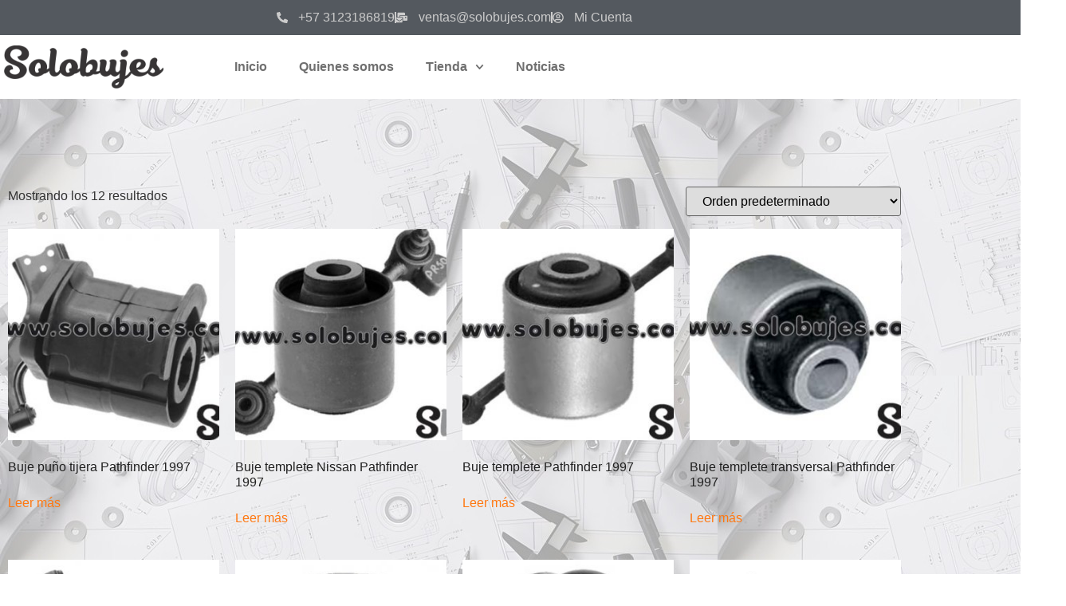

--- FILE ---
content_type: text/html; charset=UTF-8
request_url: https://solobujes.com/categoria-producto/nissan/pathfinder/pathfinder-1997/
body_size: 109684
content:
<!doctype html>
<html lang="es">
<head>
	<meta charset="UTF-8">
	<meta name="viewport" content="width=device-width, initial-scale=1">
	<link rel="profile" href="https://gmpg.org/xfn/11">
	<meta name='robots' content='index, follow, max-image-preview:large, max-snippet:-1, max-video-preview:-1' />

<!-- Google Tag Manager for WordPress by gtm4wp.com -->
<script data-cfasync="false" data-pagespeed-no-defer>
	var gtm4wp_datalayer_name = "dataLayer";
	var dataLayer = dataLayer || [];
</script>
<!-- End Google Tag Manager for WordPress by gtm4wp.com -->
	<!-- This site is optimized with the Yoast SEO Premium plugin v26.8 (Yoast SEO v26.8) - https://yoast.com/product/yoast-seo-premium-wordpress/ -->
	<title>Pathfinder 1997 archivos - Solobujes Suspensión Nissan Pathfinder 1997</title>
	<meta name="description" content="Llamenos al 3123186819 en Colombia, Suspensión Nissan Pathfinder 1997 encuentre aquí todos los repuestos para todas las lineas y modelos." />
	<link rel="canonical" href="https://solobujes.com/categoria-producto/nissan/pathfinder/pathfinder-1997/" />
	<meta property="og:locale" content="es_ES" />
	<meta property="og:type" content="article" />
	<meta property="og:title" content="Pathfinder 1997 archivos" />
	<meta property="og:description" content="Llamenos al 3123186819 en Colombia, Suspensión Nissan Pathfinder 1997 encuentre aquí todos los repuestos para todas las lineas y modelos." />
	<meta property="og:url" content="https://solobujes.com/categoria-producto/nissan/pathfinder/pathfinder-1997/" />
	<meta property="og:site_name" content="Solobujes" />
	<meta name="twitter:card" content="summary_large_image" />
	<script type="application/ld+json" class="yoast-schema-graph">{"@context":"https://schema.org","@graph":[{"@type":"CollectionPage","@id":"https://solobujes.com/categoria-producto/nissan/pathfinder/pathfinder-1997/","url":"https://solobujes.com/categoria-producto/nissan/pathfinder/pathfinder-1997/","name":"Pathfinder 1997 archivos - Solobujes Suspensión Nissan Pathfinder 1997","isPartOf":{"@id":"https://solobujes.com/#website"},"primaryImageOfPage":{"@id":"https://solobujes.com/categoria-producto/nissan/pathfinder/pathfinder-1997/#primaryimage"},"image":{"@id":"https://solobujes.com/categoria-producto/nissan/pathfinder/pathfinder-1997/#primaryimage"},"thumbnailUrl":"https://solobujes.com/wp-content/uploads/2020/11/Buje-puno-tijera-Pathfinder-1997.jpg","description":"Llamenos al 3123186819 en Colombia, Suspensión Nissan Pathfinder 1997 encuentre aquí todos los repuestos para todas las lineas y modelos.","breadcrumb":{"@id":"https://solobujes.com/categoria-producto/nissan/pathfinder/pathfinder-1997/#breadcrumb"},"inLanguage":"es"},{"@type":"ImageObject","inLanguage":"es","@id":"https://solobujes.com/categoria-producto/nissan/pathfinder/pathfinder-1997/#primaryimage","url":"https://solobujes.com/wp-content/uploads/2020/11/Buje-puno-tijera-Pathfinder-1997.jpg","contentUrl":"https://solobujes.com/wp-content/uploads/2020/11/Buje-puno-tijera-Pathfinder-1997.jpg","width":440,"height":345,"caption":"Buje puño tijera Pathfinder 1997"},{"@type":"BreadcrumbList","@id":"https://solobujes.com/categoria-producto/nissan/pathfinder/pathfinder-1997/#breadcrumb","itemListElement":[{"@type":"ListItem","position":1,"name":"Portada","item":"https://solobujes.com/"},{"@type":"ListItem","position":2,"name":"Nissan","item":"https://solobujes.com/categoria-producto/nissan/"},{"@type":"ListItem","position":3,"name":"Pathfinder","item":"https://solobujes.com/categoria-producto/nissan/pathfinder/"},{"@type":"ListItem","position":4,"name":"Pathfinder 1997"}]},{"@type":"WebSite","@id":"https://solobujes.com/#website","url":"https://solobujes.com/","name":"Solobujes","description":"Suspensión para todas las marcas","publisher":{"@id":"https://solobujes.com/#organization"},"potentialAction":[{"@type":"SearchAction","target":{"@type":"EntryPoint","urlTemplate":"https://solobujes.com/?s={search_term_string}"},"query-input":{"@type":"PropertyValueSpecification","valueRequired":true,"valueName":"search_term_string"}}],"inLanguage":"es"},{"@type":"Organization","@id":"https://solobujes.com/#organization","name":"Solobujes","url":"https://solobujes.com/","logo":{"@type":"ImageObject","inLanguage":"es","@id":"https://solobujes.com/#/schema/logo/image/","url":"https://solobujes.com/wp-content/uploads/2019/08/Logo-final-solobujes.png","contentUrl":"https://solobujes.com/wp-content/uploads/2019/08/Logo-final-solobujes.png","width":504,"height":136,"caption":"Solobujes"},"image":{"@id":"https://solobujes.com/#/schema/logo/image/"},"sameAs":["https://www.facebook.com/Solobujes-2321691751407527/","https://www.youtube.com/channel/UCpyLv7i0V_6YaAR5J-E85cQ"]}]}</script>
	<!-- / Yoast SEO Premium plugin. -->


<link rel='dns-prefetch' href='//www.googletagmanager.com' />
<link rel="alternate" type="application/rss+xml" title="Solobujes &raquo; Feed" href="https://solobujes.com/feed/" />
<link rel="alternate" type="application/rss+xml" title="Solobujes &raquo; Feed de los comentarios" href="https://solobujes.com/comments/feed/" />
<link rel="alternate" type="application/rss+xml" title="Solobujes &raquo; Pathfinder 1997 Categoría Feed" href="https://solobujes.com/categoria-producto/nissan/pathfinder/pathfinder-1997/feed/" />
<style id='wp-img-auto-sizes-contain-inline-css'>
img:is([sizes=auto i],[sizes^="auto," i]){contain-intrinsic-size:3000px 1500px}
/*# sourceURL=wp-img-auto-sizes-contain-inline-css */
</style>

<style id='wp-emoji-styles-inline-css'>

	img.wp-smiley, img.emoji {
		display: inline !important;
		border: none !important;
		box-shadow: none !important;
		height: 1em !important;
		width: 1em !important;
		margin: 0 0.07em !important;
		vertical-align: -0.1em !important;
		background: none !important;
		padding: 0 !important;
	}
/*# sourceURL=wp-emoji-styles-inline-css */
</style>
<link rel='stylesheet' id='wp-block-library-css' href='https://solobujes.com/wp-includes/css/dist/block-library/style.min.css?ver=21905e1731dccd3b27ef7570fa206fca' media='all' />
<style id='global-styles-inline-css'>
:root{--wp--preset--aspect-ratio--square: 1;--wp--preset--aspect-ratio--4-3: 4/3;--wp--preset--aspect-ratio--3-4: 3/4;--wp--preset--aspect-ratio--3-2: 3/2;--wp--preset--aspect-ratio--2-3: 2/3;--wp--preset--aspect-ratio--16-9: 16/9;--wp--preset--aspect-ratio--9-16: 9/16;--wp--preset--color--black: #000000;--wp--preset--color--cyan-bluish-gray: #abb8c3;--wp--preset--color--white: #ffffff;--wp--preset--color--pale-pink: #f78da7;--wp--preset--color--vivid-red: #cf2e2e;--wp--preset--color--luminous-vivid-orange: #ff6900;--wp--preset--color--luminous-vivid-amber: #fcb900;--wp--preset--color--light-green-cyan: #7bdcb5;--wp--preset--color--vivid-green-cyan: #00d084;--wp--preset--color--pale-cyan-blue: #8ed1fc;--wp--preset--color--vivid-cyan-blue: #0693e3;--wp--preset--color--vivid-purple: #9b51e0;--wp--preset--gradient--vivid-cyan-blue-to-vivid-purple: linear-gradient(135deg,rgb(6,147,227) 0%,rgb(155,81,224) 100%);--wp--preset--gradient--light-green-cyan-to-vivid-green-cyan: linear-gradient(135deg,rgb(122,220,180) 0%,rgb(0,208,130) 100%);--wp--preset--gradient--luminous-vivid-amber-to-luminous-vivid-orange: linear-gradient(135deg,rgb(252,185,0) 0%,rgb(255,105,0) 100%);--wp--preset--gradient--luminous-vivid-orange-to-vivid-red: linear-gradient(135deg,rgb(255,105,0) 0%,rgb(207,46,46) 100%);--wp--preset--gradient--very-light-gray-to-cyan-bluish-gray: linear-gradient(135deg,rgb(238,238,238) 0%,rgb(169,184,195) 100%);--wp--preset--gradient--cool-to-warm-spectrum: linear-gradient(135deg,rgb(74,234,220) 0%,rgb(151,120,209) 20%,rgb(207,42,186) 40%,rgb(238,44,130) 60%,rgb(251,105,98) 80%,rgb(254,248,76) 100%);--wp--preset--gradient--blush-light-purple: linear-gradient(135deg,rgb(255,206,236) 0%,rgb(152,150,240) 100%);--wp--preset--gradient--blush-bordeaux: linear-gradient(135deg,rgb(254,205,165) 0%,rgb(254,45,45) 50%,rgb(107,0,62) 100%);--wp--preset--gradient--luminous-dusk: linear-gradient(135deg,rgb(255,203,112) 0%,rgb(199,81,192) 50%,rgb(65,88,208) 100%);--wp--preset--gradient--pale-ocean: linear-gradient(135deg,rgb(255,245,203) 0%,rgb(182,227,212) 50%,rgb(51,167,181) 100%);--wp--preset--gradient--electric-grass: linear-gradient(135deg,rgb(202,248,128) 0%,rgb(113,206,126) 100%);--wp--preset--gradient--midnight: linear-gradient(135deg,rgb(2,3,129) 0%,rgb(40,116,252) 100%);--wp--preset--font-size--small: 13px;--wp--preset--font-size--medium: 20px;--wp--preset--font-size--large: 36px;--wp--preset--font-size--x-large: 42px;--wp--preset--spacing--20: 0.44rem;--wp--preset--spacing--30: 0.67rem;--wp--preset--spacing--40: 1rem;--wp--preset--spacing--50: 1.5rem;--wp--preset--spacing--60: 2.25rem;--wp--preset--spacing--70: 3.38rem;--wp--preset--spacing--80: 5.06rem;--wp--preset--shadow--natural: 6px 6px 9px rgba(0, 0, 0, 0.2);--wp--preset--shadow--deep: 12px 12px 50px rgba(0, 0, 0, 0.4);--wp--preset--shadow--sharp: 6px 6px 0px rgba(0, 0, 0, 0.2);--wp--preset--shadow--outlined: 6px 6px 0px -3px rgb(255, 255, 255), 6px 6px rgb(0, 0, 0);--wp--preset--shadow--crisp: 6px 6px 0px rgb(0, 0, 0);}:root { --wp--style--global--content-size: 800px;--wp--style--global--wide-size: 1200px; }:where(body) { margin: 0; }.wp-site-blocks > .alignleft { float: left; margin-right: 2em; }.wp-site-blocks > .alignright { float: right; margin-left: 2em; }.wp-site-blocks > .aligncenter { justify-content: center; margin-left: auto; margin-right: auto; }:where(.wp-site-blocks) > * { margin-block-start: 24px; margin-block-end: 0; }:where(.wp-site-blocks) > :first-child { margin-block-start: 0; }:where(.wp-site-blocks) > :last-child { margin-block-end: 0; }:root { --wp--style--block-gap: 24px; }:root :where(.is-layout-flow) > :first-child{margin-block-start: 0;}:root :where(.is-layout-flow) > :last-child{margin-block-end: 0;}:root :where(.is-layout-flow) > *{margin-block-start: 24px;margin-block-end: 0;}:root :where(.is-layout-constrained) > :first-child{margin-block-start: 0;}:root :where(.is-layout-constrained) > :last-child{margin-block-end: 0;}:root :where(.is-layout-constrained) > *{margin-block-start: 24px;margin-block-end: 0;}:root :where(.is-layout-flex){gap: 24px;}:root :where(.is-layout-grid){gap: 24px;}.is-layout-flow > .alignleft{float: left;margin-inline-start: 0;margin-inline-end: 2em;}.is-layout-flow > .alignright{float: right;margin-inline-start: 2em;margin-inline-end: 0;}.is-layout-flow > .aligncenter{margin-left: auto !important;margin-right: auto !important;}.is-layout-constrained > .alignleft{float: left;margin-inline-start: 0;margin-inline-end: 2em;}.is-layout-constrained > .alignright{float: right;margin-inline-start: 2em;margin-inline-end: 0;}.is-layout-constrained > .aligncenter{margin-left: auto !important;margin-right: auto !important;}.is-layout-constrained > :where(:not(.alignleft):not(.alignright):not(.alignfull)){max-width: var(--wp--style--global--content-size);margin-left: auto !important;margin-right: auto !important;}.is-layout-constrained > .alignwide{max-width: var(--wp--style--global--wide-size);}body .is-layout-flex{display: flex;}.is-layout-flex{flex-wrap: wrap;align-items: center;}.is-layout-flex > :is(*, div){margin: 0;}body .is-layout-grid{display: grid;}.is-layout-grid > :is(*, div){margin: 0;}body{padding-top: 0px;padding-right: 0px;padding-bottom: 0px;padding-left: 0px;}a:where(:not(.wp-element-button)){text-decoration: underline;}:root :where(.wp-element-button, .wp-block-button__link){background-color: #32373c;border-width: 0;color: #fff;font-family: inherit;font-size: inherit;font-style: inherit;font-weight: inherit;letter-spacing: inherit;line-height: inherit;padding-top: calc(0.667em + 2px);padding-right: calc(1.333em + 2px);padding-bottom: calc(0.667em + 2px);padding-left: calc(1.333em + 2px);text-decoration: none;text-transform: inherit;}.has-black-color{color: var(--wp--preset--color--black) !important;}.has-cyan-bluish-gray-color{color: var(--wp--preset--color--cyan-bluish-gray) !important;}.has-white-color{color: var(--wp--preset--color--white) !important;}.has-pale-pink-color{color: var(--wp--preset--color--pale-pink) !important;}.has-vivid-red-color{color: var(--wp--preset--color--vivid-red) !important;}.has-luminous-vivid-orange-color{color: var(--wp--preset--color--luminous-vivid-orange) !important;}.has-luminous-vivid-amber-color{color: var(--wp--preset--color--luminous-vivid-amber) !important;}.has-light-green-cyan-color{color: var(--wp--preset--color--light-green-cyan) !important;}.has-vivid-green-cyan-color{color: var(--wp--preset--color--vivid-green-cyan) !important;}.has-pale-cyan-blue-color{color: var(--wp--preset--color--pale-cyan-blue) !important;}.has-vivid-cyan-blue-color{color: var(--wp--preset--color--vivid-cyan-blue) !important;}.has-vivid-purple-color{color: var(--wp--preset--color--vivid-purple) !important;}.has-black-background-color{background-color: var(--wp--preset--color--black) !important;}.has-cyan-bluish-gray-background-color{background-color: var(--wp--preset--color--cyan-bluish-gray) !important;}.has-white-background-color{background-color: var(--wp--preset--color--white) !important;}.has-pale-pink-background-color{background-color: var(--wp--preset--color--pale-pink) !important;}.has-vivid-red-background-color{background-color: var(--wp--preset--color--vivid-red) !important;}.has-luminous-vivid-orange-background-color{background-color: var(--wp--preset--color--luminous-vivid-orange) !important;}.has-luminous-vivid-amber-background-color{background-color: var(--wp--preset--color--luminous-vivid-amber) !important;}.has-light-green-cyan-background-color{background-color: var(--wp--preset--color--light-green-cyan) !important;}.has-vivid-green-cyan-background-color{background-color: var(--wp--preset--color--vivid-green-cyan) !important;}.has-pale-cyan-blue-background-color{background-color: var(--wp--preset--color--pale-cyan-blue) !important;}.has-vivid-cyan-blue-background-color{background-color: var(--wp--preset--color--vivid-cyan-blue) !important;}.has-vivid-purple-background-color{background-color: var(--wp--preset--color--vivid-purple) !important;}.has-black-border-color{border-color: var(--wp--preset--color--black) !important;}.has-cyan-bluish-gray-border-color{border-color: var(--wp--preset--color--cyan-bluish-gray) !important;}.has-white-border-color{border-color: var(--wp--preset--color--white) !important;}.has-pale-pink-border-color{border-color: var(--wp--preset--color--pale-pink) !important;}.has-vivid-red-border-color{border-color: var(--wp--preset--color--vivid-red) !important;}.has-luminous-vivid-orange-border-color{border-color: var(--wp--preset--color--luminous-vivid-orange) !important;}.has-luminous-vivid-amber-border-color{border-color: var(--wp--preset--color--luminous-vivid-amber) !important;}.has-light-green-cyan-border-color{border-color: var(--wp--preset--color--light-green-cyan) !important;}.has-vivid-green-cyan-border-color{border-color: var(--wp--preset--color--vivid-green-cyan) !important;}.has-pale-cyan-blue-border-color{border-color: var(--wp--preset--color--pale-cyan-blue) !important;}.has-vivid-cyan-blue-border-color{border-color: var(--wp--preset--color--vivid-cyan-blue) !important;}.has-vivid-purple-border-color{border-color: var(--wp--preset--color--vivid-purple) !important;}.has-vivid-cyan-blue-to-vivid-purple-gradient-background{background: var(--wp--preset--gradient--vivid-cyan-blue-to-vivid-purple) !important;}.has-light-green-cyan-to-vivid-green-cyan-gradient-background{background: var(--wp--preset--gradient--light-green-cyan-to-vivid-green-cyan) !important;}.has-luminous-vivid-amber-to-luminous-vivid-orange-gradient-background{background: var(--wp--preset--gradient--luminous-vivid-amber-to-luminous-vivid-orange) !important;}.has-luminous-vivid-orange-to-vivid-red-gradient-background{background: var(--wp--preset--gradient--luminous-vivid-orange-to-vivid-red) !important;}.has-very-light-gray-to-cyan-bluish-gray-gradient-background{background: var(--wp--preset--gradient--very-light-gray-to-cyan-bluish-gray) !important;}.has-cool-to-warm-spectrum-gradient-background{background: var(--wp--preset--gradient--cool-to-warm-spectrum) !important;}.has-blush-light-purple-gradient-background{background: var(--wp--preset--gradient--blush-light-purple) !important;}.has-blush-bordeaux-gradient-background{background: var(--wp--preset--gradient--blush-bordeaux) !important;}.has-luminous-dusk-gradient-background{background: var(--wp--preset--gradient--luminous-dusk) !important;}.has-pale-ocean-gradient-background{background: var(--wp--preset--gradient--pale-ocean) !important;}.has-electric-grass-gradient-background{background: var(--wp--preset--gradient--electric-grass) !important;}.has-midnight-gradient-background{background: var(--wp--preset--gradient--midnight) !important;}.has-small-font-size{font-size: var(--wp--preset--font-size--small) !important;}.has-medium-font-size{font-size: var(--wp--preset--font-size--medium) !important;}.has-large-font-size{font-size: var(--wp--preset--font-size--large) !important;}.has-x-large-font-size{font-size: var(--wp--preset--font-size--x-large) !important;}
:root :where(.wp-block-pullquote){font-size: 1.5em;line-height: 1.6;}
/*# sourceURL=global-styles-inline-css */
</style>
<link rel='stylesheet' id='contact-form-7-css' href='https://solobujes.com/wp-content/plugins/contact-form-7/includes/css/styles.css?ver=6.1.4' media='all' />
<link rel='stylesheet' id='ctf_styles-css' href='https://solobujes.com/wp-content/plugins/custom-twitter-feeds/css/ctf-styles.min.css?ver=2.3.1' media='all' />
<link rel='stylesheet' id='woocommerce-layout-css' href='https://solobujes.com/wp-content/plugins/woocommerce/assets/css/woocommerce-layout.css?ver=10.4.3' media='all' />
<link rel='stylesheet' id='woocommerce-smallscreen-css' href='https://solobujes.com/wp-content/plugins/woocommerce/assets/css/woocommerce-smallscreen.css?ver=10.4.3' media='only screen and (max-width: 768px)' />
<link rel='stylesheet' id='woocommerce-general-css' href='https://solobujes.com/wp-content/plugins/woocommerce/assets/css/woocommerce.css?ver=10.4.3' media='all' />
<style id='woocommerce-inline-inline-css'>
.woocommerce form .form-row .required { visibility: visible; }
/*# sourceURL=woocommerce-inline-inline-css */
</style>
<link rel='stylesheet' id='hello-elementor-css' href='https://solobujes.com/wp-content/themes/hello-elementor/assets/css/reset.css?ver=3.4.6' media='all' />
<link rel='stylesheet' id='hello-elementor-theme-style-css' href='https://solobujes.com/wp-content/themes/hello-elementor/assets/css/theme.css?ver=3.4.6' media='all' />
<link rel='stylesheet' id='hello-elementor-header-footer-css' href='https://solobujes.com/wp-content/themes/hello-elementor/assets/css/header-footer.css?ver=3.4.6' media='all' />
<link rel='stylesheet' id='elementor-frontend-css' href='https://solobujes.com/wp-content/plugins/elementor/assets/css/frontend.min.css?ver=3.34.4' media='all' />
<link rel='stylesheet' id='elementor-post-66966-css' href='https://solobujes.com/wp-content/uploads/elementor/css/post-66966.css?ver=1769765611' media='all' />
<link rel='stylesheet' id='widget-icon-list-css' href='https://solobujes.com/wp-content/plugins/elementor/assets/css/widget-icon-list.min.css?ver=3.34.4' media='all' />
<link rel='stylesheet' id='widget-image-css' href='https://solobujes.com/wp-content/plugins/elementor/assets/css/widget-image.min.css?ver=3.34.4' media='all' />
<link rel='stylesheet' id='widget-nav-menu-css' href='https://solobujes.com/wp-content/plugins/elementor-pro/assets/css/widget-nav-menu.min.css?ver=3.34.4' media='all' />
<link rel='stylesheet' id='e-sticky-css' href='https://solobujes.com/wp-content/plugins/elementor-pro/assets/css/modules/sticky.min.css?ver=3.34.4' media='all' />
<link rel='stylesheet' id='widget-heading-css' href='https://solobujes.com/wp-content/plugins/elementor/assets/css/widget-heading.min.css?ver=3.34.4' media='all' />
<link rel='stylesheet' id='widget-form-css' href='https://solobujes.com/wp-content/plugins/elementor-pro/assets/css/widget-form.min.css?ver=3.34.4' media='all' />
<link rel='stylesheet' id='widget-icon-box-css' href='https://solobujes.com/wp-content/plugins/elementor/assets/css/widget-icon-box.min.css?ver=3.34.4' media='all' />
<link rel='stylesheet' id='e-animation-shrink-css' href='https://solobujes.com/wp-content/plugins/elementor/assets/lib/animations/styles/e-animation-shrink.min.css?ver=3.34.4' media='all' />
<link rel='stylesheet' id='widget-social-icons-css' href='https://solobujes.com/wp-content/plugins/elementor/assets/css/widget-social-icons.min.css?ver=3.34.4' media='all' />
<link rel='stylesheet' id='e-apple-webkit-css' href='https://solobujes.com/wp-content/plugins/elementor/assets/css/conditionals/apple-webkit.min.css?ver=3.34.4' media='all' />
<link rel='stylesheet' id='widget-woocommerce-products-css' href='https://solobujes.com/wp-content/plugins/elementor-pro/assets/css/widget-woocommerce-products.min.css?ver=3.34.4' media='all' />
<link rel='stylesheet' id='widget-woocommerce-categories-css' href='https://solobujes.com/wp-content/plugins/elementor-pro/assets/css/widget-woocommerce-categories.min.css?ver=3.34.4' media='all' />
<link rel='stylesheet' id='widget-woocommerce-products-archive-css' href='https://solobujes.com/wp-content/plugins/elementor-pro/assets/css/widget-woocommerce-products-archive.min.css?ver=3.34.4' media='all' />
<link rel='stylesheet' id='font-awesome-5-all-css' href='https://solobujes.com/wp-content/plugins/elementor/assets/lib/font-awesome/css/all.min.css?ver=3.34.4' media='all' />
<link rel='stylesheet' id='font-awesome-4-shim-css' href='https://solobujes.com/wp-content/plugins/elementor/assets/lib/font-awesome/css/v4-shims.min.css?ver=3.34.4' media='all' />
<link rel='stylesheet' id='elementor-post-13-css' href='https://solobujes.com/wp-content/uploads/elementor/css/post-13.css?ver=1769765611' media='all' />
<link rel='stylesheet' id='elementor-post-18-css' href='https://solobujes.com/wp-content/uploads/elementor/css/post-18.css?ver=1769765611' media='all' />
<link rel='stylesheet' id='elementor-post-115-css' href='https://solobujes.com/wp-content/uploads/elementor/css/post-115.css?ver=1769765627' media='all' />
<link rel='stylesheet' id='dashicons-css' href='https://solobujes.com/wp-includes/css/dashicons.min.css?ver=21905e1731dccd3b27ef7570fa206fca' media='all' />
<link rel='stylesheet' id='thwepof-public-style-css' href='https://solobujes.com/wp-content/plugins/woo-extra-product-options/public/assets/css/thwepof-public.min.css?ver=21905e1731dccd3b27ef7570fa206fca' media='all' />
<link rel='stylesheet' id='jquery-ui-style-css' href='https://solobujes.com/wp-content/plugins/woo-extra-product-options/public/assets/css/jquery-ui/jquery-ui.css?ver=21905e1731dccd3b27ef7570fa206fca' media='all' />
<link rel='stylesheet' id='jquery-timepicker-css' href='https://solobujes.com/wp-content/plugins/woo-extra-product-options/public/assets/js/timepicker/jquery.timepicker.css?ver=21905e1731dccd3b27ef7570fa206fca' media='all' />
<link rel='stylesheet' id='elementor-gf-local-montserrat-css' href='https://solobujes.com/wp-content/uploads/elementor/google-fonts/css/montserrat.css?ver=1742218688' media='all' />
<script src="https://solobujes.com/wp-includes/js/jquery/jquery.min.js?ver=3.7.1" id="jquery-core-js"></script>
<script src="https://solobujes.com/wp-includes/js/jquery/jquery-migrate.min.js?ver=3.4.1" id="jquery-migrate-js"></script>
<script src="https://solobujes.com/wp-content/plugins/woocommerce/assets/js/jquery-blockui/jquery.blockUI.min.js?ver=2.7.0-wc.10.4.3" id="wc-jquery-blockui-js" defer data-wp-strategy="defer"></script>
<script id="wc-add-to-cart-js-extra">
var wc_add_to_cart_params = {"ajax_url":"/wp-admin/admin-ajax.php","wc_ajax_url":"/?wc-ajax=%%endpoint%%","i18n_view_cart":"Ver carrito","cart_url":"https://solobujes.com/carrito/","is_cart":"","cart_redirect_after_add":"no"};
//# sourceURL=wc-add-to-cart-js-extra
</script>
<script src="https://solobujes.com/wp-content/plugins/woocommerce/assets/js/frontend/add-to-cart.min.js?ver=10.4.3" id="wc-add-to-cart-js" defer data-wp-strategy="defer"></script>
<script src="https://solobujes.com/wp-content/plugins/woocommerce/assets/js/js-cookie/js.cookie.min.js?ver=2.1.4-wc.10.4.3" id="wc-js-cookie-js" defer data-wp-strategy="defer"></script>
<script id="woocommerce-js-extra">
var woocommerce_params = {"ajax_url":"/wp-admin/admin-ajax.php","wc_ajax_url":"/?wc-ajax=%%endpoint%%","i18n_password_show":"Mostrar contrase\u00f1a","i18n_password_hide":"Ocultar contrase\u00f1a"};
//# sourceURL=woocommerce-js-extra
</script>
<script src="https://solobujes.com/wp-content/plugins/woocommerce/assets/js/frontend/woocommerce.min.js?ver=10.4.3" id="woocommerce-js" defer data-wp-strategy="defer"></script>
<script src="https://solobujes.com/wp-content/plugins/elementor/assets/lib/font-awesome/js/v4-shims.min.js?ver=3.34.4" id="font-awesome-4-shim-js"></script>
<link rel="https://api.w.org/" href="https://solobujes.com/wp-json/" /><link rel="alternate" title="JSON" type="application/json" href="https://solobujes.com/wp-json/wp/v2/product_cat/3654" /><link rel="EditURI" type="application/rsd+xml" title="RSD" href="https://solobujes.com/xmlrpc.php?rsd" />
<meta name="generator" content="Site Kit by Google 1.171.0" />
<!-- Google Tag Manager for WordPress by gtm4wp.com -->
<!-- GTM Container placement set to footer -->
<script data-cfasync="false" data-pagespeed-no-defer>
	var dataLayer_content = {"pagePostType":"product","pagePostType2":"tax-product","pageCategory":[]};
	dataLayer.push( dataLayer_content );
</script>
<script data-cfasync="false" data-pagespeed-no-defer>
(function(w,d,s,l,i){w[l]=w[l]||[];w[l].push({'gtm.start':
new Date().getTime(),event:'gtm.js'});var f=d.getElementsByTagName(s)[0],
j=d.createElement(s),dl=l!='dataLayer'?'&l='+l:'';j.async=true;j.src=
'//www.googletagmanager.com/gtm.js?id='+i+dl;f.parentNode.insertBefore(j,f);
})(window,document,'script','dataLayer','GTM-NZ6WFWW6');
</script>
<!-- End Google Tag Manager for WordPress by gtm4wp.com -->	<noscript><style>.woocommerce-product-gallery{ opacity: 1 !important; }</style></noscript>
	<meta name="generator" content="Elementor 3.34.4; features: e_font_icon_svg, additional_custom_breakpoints; settings: css_print_method-external, google_font-enabled, font_display-auto">
			<style>
				.e-con.e-parent:nth-of-type(n+4):not(.e-lazyloaded):not(.e-no-lazyload),
				.e-con.e-parent:nth-of-type(n+4):not(.e-lazyloaded):not(.e-no-lazyload) * {
					background-image: none !important;
				}
				@media screen and (max-height: 1024px) {
					.e-con.e-parent:nth-of-type(n+3):not(.e-lazyloaded):not(.e-no-lazyload),
					.e-con.e-parent:nth-of-type(n+3):not(.e-lazyloaded):not(.e-no-lazyload) * {
						background-image: none !important;
					}
				}
				@media screen and (max-height: 640px) {
					.e-con.e-parent:nth-of-type(n+2):not(.e-lazyloaded):not(.e-no-lazyload),
					.e-con.e-parent:nth-of-type(n+2):not(.e-lazyloaded):not(.e-no-lazyload) * {
						background-image: none !important;
					}
				}
			</style>
			<link rel="icon" href="https://solobujes.com/wp-content/uploads/2019/08/cropped-favicon-solobujes-32x32.png" sizes="32x32" />
<link rel="icon" href="https://solobujes.com/wp-content/uploads/2019/08/cropped-favicon-solobujes-192x192.png" sizes="192x192" />
<link rel="apple-touch-icon" href="https://solobujes.com/wp-content/uploads/2019/08/cropped-favicon-solobujes-180x180.png" />
<meta name="msapplication-TileImage" content="https://solobujes.com/wp-content/uploads/2019/08/cropped-favicon-solobujes-270x270.png" />
		<style id="wp-custom-css">
			a{
	color: #ff7811;
}
a:hover{
	color: black;
}
.woocommerce ul.products[class*=columns-] li.product, .woocommerce-page ul.products[class*=columns-] li.product {
    width: 100% !important;
}
.woocommerce #respond input#submit.alt, .woocommerce a.button.alt, .woocommerce button.button.alt, .woocommerce input.button.alt, .woocommerce-store-notice, p.demo_store {
	background-color: #ff7811;
color: #fff;
-webkit-font-smoothing: antialiased;
}
.woocommerce #respond input#submit.alt:hover, .woocommerce a.button.alt:hover, .woocommerce button.button.alt:hover, .woocommerce input.button.alt:hover {
	background-color: black;
}
.woocommerce div.product p.price, .woocommerce div.product span.price {
	color: #ff7811;
}		</style>
		</head>
<body data-rsssl=1 class="archive tax-product_cat term-pathfinder-1997 term-3654 wp-custom-logo wp-embed-responsive wp-theme-hello-elementor theme-hello-elementor woocommerce woocommerce-page woocommerce-no-js hello-elementor-default elementor-page-115 elementor-default elementor-template-full-width elementor-kit-66966">


<a class="skip-link screen-reader-text" href="#content">Ir al contenido</a>

		<header data-elementor-type="header" data-elementor-id="13" class="elementor elementor-13 elementor-location-header" data-elementor-post-type="elementor_library">
					<section class="elementor-section elementor-top-section elementor-element elementor-element-5a0a175 elementor-section-boxed elementor-section-height-default elementor-section-height-default" data-id="5a0a175" data-element_type="section" data-settings="{&quot;background_background&quot;:&quot;classic&quot;}">
						<div class="elementor-container elementor-column-gap-default">
					<div class="elementor-column elementor-col-100 elementor-top-column elementor-element elementor-element-6a00fd0" data-id="6a00fd0" data-element_type="column">
			<div class="elementor-widget-wrap elementor-element-populated">
						<div class="elementor-element elementor-element-26a7ffd elementor-icon-list--layout-inline elementor-align-center elementor-mobile-align-start elementor-list-item-link-full_width elementor-widget elementor-widget-icon-list" data-id="26a7ffd" data-element_type="widget" data-widget_type="icon-list.default">
				<div class="elementor-widget-container">
							<ul class="elementor-icon-list-items elementor-inline-items">
							<li class="elementor-icon-list-item elementor-inline-item">
											<span class="elementor-icon-list-icon">
							<svg aria-hidden="true" class="e-font-icon-svg e-fas-phone-alt" viewBox="0 0 512 512" xmlns="http://www.w3.org/2000/svg"><path d="M497.39 361.8l-112-48a24 24 0 0 0-28 6.9l-49.6 60.6A370.66 370.66 0 0 1 130.6 204.11l60.6-49.6a23.94 23.94 0 0 0 6.9-28l-48-112A24.16 24.16 0 0 0 122.6.61l-104 24A24 24 0 0 0 0 48c0 256.5 207.9 464 464 464a24 24 0 0 0 23.4-18.6l24-104a24.29 24.29 0 0 0-14.01-27.6z"></path></svg>						</span>
										<span class="elementor-icon-list-text">+57 3123186819</span>
									</li>
								<li class="elementor-icon-list-item elementor-inline-item">
											<a href="mailto:ventas@solobujes.com">

												<span class="elementor-icon-list-icon">
							<svg aria-hidden="true" class="e-font-icon-svg e-fas-mail-bulk" viewBox="0 0 576 512" xmlns="http://www.w3.org/2000/svg"><path d="M160 448c-25.6 0-51.2-22.4-64-32-64-44.8-83.2-60.8-96-70.4V480c0 17.67 14.33 32 32 32h256c17.67 0 32-14.33 32-32V345.6c-12.8 9.6-32 25.6-96 70.4-12.8 9.6-38.4 32-64 32zm128-192H32c-17.67 0-32 14.33-32 32v16c25.6 19.2 22.4 19.2 115.2 86.4 9.6 6.4 28.8 25.6 44.8 25.6s35.2-19.2 44.8-22.4c92.8-67.2 89.6-67.2 115.2-86.4V288c0-17.67-14.33-32-32-32zm256-96H224c-17.67 0-32 14.33-32 32v32h96c33.21 0 60.59 25.42 63.71 57.82l.29-.22V416h192c17.67 0 32-14.33 32-32V192c0-17.67-14.33-32-32-32zm-32 128h-64v-64h64v64zm-352-96c0-35.29 28.71-64 64-64h224V32c0-17.67-14.33-32-32-32H96C78.33 0 64 14.33 64 32v192h96v-32z"></path></svg>						</span>
										<span class="elementor-icon-list-text">ventas@solobujes.com</span>
											</a>
									</li>
								<li class="elementor-icon-list-item elementor-inline-item">
											<a href="/mi-cuenta/">

												<span class="elementor-icon-list-icon">
							<svg aria-hidden="true" class="e-font-icon-svg e-far-user-circle" viewBox="0 0 496 512" xmlns="http://www.w3.org/2000/svg"><path d="M248 104c-53 0-96 43-96 96s43 96 96 96 96-43 96-96-43-96-96-96zm0 144c-26.5 0-48-21.5-48-48s21.5-48 48-48 48 21.5 48 48-21.5 48-48 48zm0-240C111 8 0 119 0 256s111 248 248 248 248-111 248-248S385 8 248 8zm0 448c-49.7 0-95.1-18.3-130.1-48.4 14.9-23 40.4-38.6 69.6-39.5 20.8 6.4 40.6 9.6 60.5 9.6s39.7-3.1 60.5-9.6c29.2 1 54.7 16.5 69.6 39.5-35 30.1-80.4 48.4-130.1 48.4zm162.7-84.1c-24.4-31.4-62.1-51.9-105.1-51.9-10.2 0-26 9.6-57.6 9.6-31.5 0-47.4-9.6-57.6-9.6-42.9 0-80.6 20.5-105.1 51.9C61.9 339.2 48 299.2 48 256c0-110.3 89.7-200 200-200s200 89.7 200 200c0 43.2-13.9 83.2-37.3 115.9z"></path></svg>						</span>
										<span class="elementor-icon-list-text">Mi Cuenta</span>
											</a>
									</li>
						</ul>
						</div>
				</div>
					</div>
		</div>
					</div>
		</section>
				<header class="elementor-section elementor-top-section elementor-element elementor-element-36e1f81b elementor-section-content-middle elementor-section-height-min-height elementor-section-boxed elementor-section-height-default elementor-section-items-middle" data-id="36e1f81b" data-element_type="section" data-settings="{&quot;background_background&quot;:&quot;classic&quot;,&quot;sticky&quot;:&quot;top&quot;,&quot;sticky_on&quot;:[&quot;desktop&quot;,&quot;tablet&quot;],&quot;sticky_offset&quot;:0,&quot;sticky_effects_offset&quot;:0,&quot;sticky_anchor_link_offset&quot;:0}">
						<div class="elementor-container elementor-column-gap-no">
					<div class="elementor-column elementor-col-50 elementor-top-column elementor-element elementor-element-271bbd23" data-id="271bbd23" data-element_type="column">
			<div class="elementor-widget-wrap elementor-element-populated">
						<div class="elementor-element elementor-element-6b3035c4 elementor-widget elementor-widget-theme-site-logo elementor-widget-image" data-id="6b3035c4" data-element_type="widget" data-widget_type="theme-site-logo.default">
				<div class="elementor-widget-container">
											<a href="https://solobujes.com">
			<img fetchpriority="high" width="504" height="136" src="https://solobujes.com/wp-content/uploads/2019/08/cropped-Logo-final-solobujes.png" class="attachment-full size-full wp-image-284" alt="" srcset="https://solobujes.com/wp-content/uploads/2019/08/cropped-Logo-final-solobujes.png 504w, https://solobujes.com/wp-content/uploads/2019/08/cropped-Logo-final-solobujes-300x81.png 300w" sizes="(max-width: 504px) 100vw, 504px" />				</a>
											</div>
				</div>
					</div>
		</div>
				<div class="elementor-column elementor-col-50 elementor-top-column elementor-element elementor-element-2920406" data-id="2920406" data-element_type="column">
			<div class="elementor-widget-wrap elementor-element-populated">
						<div class="elementor-element elementor-element-7efd2936 elementor-nav-menu__align-start elementor-nav-menu--stretch elementor-widget__width-initial elementor-nav-menu--dropdown-tablet elementor-nav-menu__text-align-aside elementor-nav-menu--toggle elementor-nav-menu--burger elementor-widget elementor-widget-nav-menu" data-id="7efd2936" data-element_type="widget" data-settings="{&quot;full_width&quot;:&quot;stretch&quot;,&quot;submenu_icon&quot;:{&quot;value&quot;:&quot;&lt;svg aria-hidden=\&quot;true\&quot; class=\&quot;fa-svg-chevron-down e-font-icon-svg e-fas-chevron-down\&quot; viewBox=\&quot;0 0 448 512\&quot; xmlns=\&quot;http:\/\/www.w3.org\/2000\/svg\&quot;&gt;&lt;path d=\&quot;M207.029 381.476L12.686 187.132c-9.373-9.373-9.373-24.569 0-33.941l22.667-22.667c9.357-9.357 24.522-9.375 33.901-.04L224 284.505l154.745-154.021c9.379-9.335 24.544-9.317 33.901.04l22.667 22.667c9.373 9.373 9.373 24.569 0 33.941L240.971 381.476c-9.373 9.372-24.569 9.372-33.942 0z\&quot;&gt;&lt;\/path&gt;&lt;\/svg&gt;&quot;,&quot;library&quot;:&quot;fa-solid&quot;},&quot;layout&quot;:&quot;horizontal&quot;,&quot;toggle&quot;:&quot;burger&quot;}" data-widget_type="nav-menu.default">
				<div class="elementor-widget-container">
								<nav aria-label="Menú" class="elementor-nav-menu--main elementor-nav-menu__container elementor-nav-menu--layout-horizontal e--pointer-underline e--animation-grow">
				<ul id="menu-1-7efd2936" class="elementor-nav-menu"><li class="menu-item menu-item-type-post_type menu-item-object-page menu-item-home menu-item-26"><a href="https://solobujes.com/" class="elementor-item">Inicio</a></li>
<li class="menu-item menu-item-type-post_type menu-item-object-page menu-item-455"><a href="https://solobujes.com/quienes-somos/" class="elementor-item">Quienes somos</a></li>
<li class="menu-item menu-item-type-post_type menu-item-object-page menu-item-has-children menu-item-31"><a href="https://solobujes.com/tienda/" class="elementor-item">Tienda</a>
<ul class="sub-menu elementor-nav-menu--dropdown">
	<li class="menu-item menu-item-type-post_type menu-item-object-page menu-item-320406"><a href="https://solobujes.com/tienda/" class="elementor-sub-item">Productos</a></li>
	<li class="menu-item menu-item-type-post_type menu-item-object-page menu-item-29"><a href="https://solobujes.com/mi-cuenta/" class="elementor-sub-item">Mi cuenta</a></li>
	<li class="menu-item menu-item-type-post_type menu-item-object-page menu-item-27"><a href="https://solobujes.com/carrito/" class="elementor-sub-item">Carrito de compras</a></li>
</ul>
</li>
<li class="menu-item menu-item-type-post_type menu-item-object-page menu-item-85812"><a href="https://solobujes.com/noticias/" class="elementor-item">Noticias</a></li>
</ul>			</nav>
					<div class="elementor-menu-toggle" role="button" tabindex="0" aria-label="Alternar menú" aria-expanded="false">
			<svg aria-hidden="true" role="presentation" class="elementor-menu-toggle__icon--open e-font-icon-svg e-eicon-menu-bar" viewBox="0 0 1000 1000" xmlns="http://www.w3.org/2000/svg"><path d="M104 333H896C929 333 958 304 958 271S929 208 896 208H104C71 208 42 237 42 271S71 333 104 333ZM104 583H896C929 583 958 554 958 521S929 458 896 458H104C71 458 42 487 42 521S71 583 104 583ZM104 833H896C929 833 958 804 958 771S929 708 896 708H104C71 708 42 737 42 771S71 833 104 833Z"></path></svg><svg aria-hidden="true" role="presentation" class="elementor-menu-toggle__icon--close e-font-icon-svg e-eicon-close" viewBox="0 0 1000 1000" xmlns="http://www.w3.org/2000/svg"><path d="M742 167L500 408 258 167C246 154 233 150 217 150 196 150 179 158 167 167 154 179 150 196 150 212 150 229 154 242 171 254L408 500 167 742C138 771 138 800 167 829 196 858 225 858 254 829L496 587 738 829C750 842 767 846 783 846 800 846 817 842 829 829 842 817 846 804 846 783 846 767 842 750 829 737L588 500 833 258C863 229 863 200 833 171 804 137 775 137 742 167Z"></path></svg>		</div>
					<nav class="elementor-nav-menu--dropdown elementor-nav-menu__container" aria-hidden="true">
				<ul id="menu-2-7efd2936" class="elementor-nav-menu"><li class="menu-item menu-item-type-post_type menu-item-object-page menu-item-home menu-item-26"><a href="https://solobujes.com/" class="elementor-item" tabindex="-1">Inicio</a></li>
<li class="menu-item menu-item-type-post_type menu-item-object-page menu-item-455"><a href="https://solobujes.com/quienes-somos/" class="elementor-item" tabindex="-1">Quienes somos</a></li>
<li class="menu-item menu-item-type-post_type menu-item-object-page menu-item-has-children menu-item-31"><a href="https://solobujes.com/tienda/" class="elementor-item" tabindex="-1">Tienda</a>
<ul class="sub-menu elementor-nav-menu--dropdown">
	<li class="menu-item menu-item-type-post_type menu-item-object-page menu-item-320406"><a href="https://solobujes.com/tienda/" class="elementor-sub-item" tabindex="-1">Productos</a></li>
	<li class="menu-item menu-item-type-post_type menu-item-object-page menu-item-29"><a href="https://solobujes.com/mi-cuenta/" class="elementor-sub-item" tabindex="-1">Mi cuenta</a></li>
	<li class="menu-item menu-item-type-post_type menu-item-object-page menu-item-27"><a href="https://solobujes.com/carrito/" class="elementor-sub-item" tabindex="-1">Carrito de compras</a></li>
</ul>
</li>
<li class="menu-item menu-item-type-post_type menu-item-object-page menu-item-85812"><a href="https://solobujes.com/noticias/" class="elementor-item" tabindex="-1">Noticias</a></li>
</ul>			</nav>
						</div>
				</div>
					</div>
		</div>
					</div>
		</header>
				</header>
				<div data-elementor-type="product-archive" data-elementor-id="115" class="elementor elementor-115 elementor-location-archive product" data-elementor-post-type="elementor_library">
					<section class="elementor-section elementor-top-section elementor-element elementor-element-568c763f elementor-section-boxed elementor-section-height-default elementor-section-height-default" data-id="568c763f" data-element_type="section">
						<div class="elementor-container elementor-column-gap-default">
					<div class="elementor-column elementor-col-100 elementor-top-column elementor-element elementor-element-6d5782d6" data-id="6d5782d6" data-element_type="column">
			<div class="elementor-widget-wrap elementor-element-populated">
						<div class="elementor-element elementor-element-653268e elementor-grid-10 elementor-product-loop-item--align-center elementor-grid-tablet-3 elementor-grid-mobile-2 elementor-products-grid elementor-wc-products elementor-widget elementor-widget-wc-categories" data-id="653268e" data-element_type="widget" data-widget_type="wc-categories.default">
				<div class="elementor-widget-container">
					<div class="woocommerce columns-10"></div>				</div>
				</div>
					</div>
		</div>
					</div>
		</section>
				<section class="elementor-section elementor-top-section elementor-element elementor-element-a961d85 elementor-section-boxed elementor-section-height-default elementor-section-height-default" data-id="a961d85" data-element_type="section">
						<div class="elementor-container elementor-column-gap-default">
					<div class="elementor-column elementor-col-100 elementor-top-column elementor-element elementor-element-06b9c9a" data-id="06b9c9a" data-element_type="column">
			<div class="elementor-widget-wrap elementor-element-populated">
						<div class="elementor-element elementor-element-4aee81c elementor-products-grid elementor-wc-products elementor-show-pagination-border-yes elementor-widget elementor-widget-wc-archive-products" data-id="4aee81c" data-element_type="widget" data-widget_type="wc-archive-products.default">
				<div class="elementor-widget-container">
					<div class="woocommerce columns-4 "><div class="woocommerce-notices-wrapper"></div><p class="woocommerce-result-count" role="alert" aria-relevant="all" >
	Mostrando los 12 resultados</p>
<form class="woocommerce-ordering" method="get">
		<select
		name="orderby"
		class="orderby"
					aria-label="Pedido de la tienda"
			>
					<option value="menu_order"  selected='selected'>Orden predeterminado</option>
					<option value="popularity" >Ordenar por popularidad</option>
					<option value="rating" >Ordenar por puntuación media</option>
					<option value="date" >Ordenar por los últimos</option>
					<option value="price" >Ordenar por precio: bajo a alto</option>
					<option value="price-desc" >Ordenar por precio: alto a bajo</option>
			</select>
	<input type="hidden" name="paged" value="1" />
	</form>
<ul class="products elementor-grid columns-4">
<li class="product type-product post-122678 status-publish first instock product_cat-nissan product_cat-pathfinder product_cat-pathfinder-1997 has-post-thumbnail sold-individually shipping-taxable product-type-simple">
	<a href="https://solobujes.com/producto/buje-puno-tijera-pathfinder-1997/" class="woocommerce-LoopProduct-link woocommerce-loop-product__link"><img width="300" height="300" src="https://solobujes.com/wp-content/uploads/2020/11/Buje-puno-tijera-Pathfinder-1997-300x300.jpg" class="attachment-woocommerce_thumbnail size-woocommerce_thumbnail" alt="Buje puño tijera Pathfinder 1997" decoding="async" srcset="https://solobujes.com/wp-content/uploads/2020/11/Buje-puno-tijera-Pathfinder-1997-300x300.jpg 300w, https://solobujes.com/wp-content/uploads/2020/11/Buje-puno-tijera-Pathfinder-1997-150x150.jpg 150w, https://solobujes.com/wp-content/uploads/2020/11/Buje-puno-tijera-Pathfinder-1997-100x100.jpg 100w" sizes="(max-width: 300px) 100vw, 300px" /><h2 class="woocommerce-loop-product__title">Buje puño tijera Pathfinder 1997</h2>
</a><a href="https://solobujes.com/producto/buje-puno-tijera-pathfinder-1997/" aria-describedby="woocommerce_loop_add_to_cart_link_describedby_122678" data-quantity="1" class="button product_type_simple" data-product_id="122678" data-product_sku="39499-713002-1997" aria-label="Lee más sobre &ldquo;Buje puño tijera Pathfinder 1997&rdquo;" rel="nofollow" data-success_message="">Leer más</a>	<span id="woocommerce_loop_add_to_cart_link_describedby_122678" class="screen-reader-text">
			</span>
</li>
<li class="product type-product post-122699 status-publish instock product_cat-nissan product_cat-pathfinder product_cat-pathfinder-1997 has-post-thumbnail sold-individually shipping-taxable product-type-simple">
	<a href="https://solobujes.com/producto/buje-templete-nissan-pathfinder-1997/" class="woocommerce-LoopProduct-link woocommerce-loop-product__link"><img width="300" height="300" src="https://solobujes.com/wp-content/uploads/2020/11/Buje-templete-Nissan-Pathfinder-1997-300x300.jpg" class="attachment-woocommerce_thumbnail size-woocommerce_thumbnail" alt="Buje templete Nissan Pathfinder 1997" decoding="async" srcset="https://solobujes.com/wp-content/uploads/2020/11/Buje-templete-Nissan-Pathfinder-1997-300x300.jpg 300w, https://solobujes.com/wp-content/uploads/2020/11/Buje-templete-Nissan-Pathfinder-1997-150x150.jpg 150w, https://solobujes.com/wp-content/uploads/2020/11/Buje-templete-Nissan-Pathfinder-1997-100x100.jpg 100w" sizes="(max-width: 300px) 100vw, 300px" /><h2 class="woocommerce-loop-product__title">Buje templete Nissan Pathfinder 1997</h2>
</a><a href="https://solobujes.com/producto/buje-templete-nissan-pathfinder-1997/" aria-describedby="woocommerce_loop_add_to_cart_link_describedby_122699" data-quantity="1" class="button product_type_simple" data-product_id="122699" data-product_sku="713005-1997" aria-label="Lee más sobre &ldquo;Buje templete Nissan Pathfinder 1997&rdquo;" rel="nofollow" data-success_message="">Leer más</a>	<span id="woocommerce_loop_add_to_cart_link_describedby_122699" class="screen-reader-text">
			</span>
</li>
<li class="product type-product post-122972 status-publish instock product_cat-nissan product_cat-pathfinder product_cat-pathfinder-1997 has-post-thumbnail sold-individually shipping-taxable product-type-simple">
	<a href="https://solobujes.com/producto/buje-templete-pathfinder-1997/" class="woocommerce-LoopProduct-link woocommerce-loop-product__link"><img loading="lazy" width="300" height="300" src="https://solobujes.com/wp-content/uploads/2020/11/Buje-templete-Pathfinder-1997-300x300.jpg" class="attachment-woocommerce_thumbnail size-woocommerce_thumbnail" alt="Buje templete Pathfinder 1997" decoding="async" srcset="https://solobujes.com/wp-content/uploads/2020/11/Buje-templete-Pathfinder-1997-300x300.jpg 300w, https://solobujes.com/wp-content/uploads/2020/11/Buje-templete-Pathfinder-1997-150x150.jpg 150w, https://solobujes.com/wp-content/uploads/2020/11/Buje-templete-Pathfinder-1997-100x100.jpg 100w" sizes="(max-width: 300px) 100vw, 300px" /><h2 class="woocommerce-loop-product__title">Buje templete Pathfinder 1997</h2>
</a><a href="https://solobujes.com/producto/buje-templete-pathfinder-1997/" aria-describedby="woocommerce_loop_add_to_cart_link_describedby_122972" data-quantity="1" class="button product_type_simple" data-product_id="122972" data-product_sku="39486-713003-1997" aria-label="Lee más sobre &ldquo;Buje templete Pathfinder 1997&rdquo;" rel="nofollow" data-success_message="">Leer más</a>	<span id="woocommerce_loop_add_to_cart_link_describedby_122972" class="screen-reader-text">
			</span>
</li>
<li class="product type-product post-122695 status-publish last instock product_cat-nissan product_cat-pathfinder product_cat-pathfinder-1997 has-post-thumbnail sold-individually shipping-taxable product-type-simple">
	<a href="https://solobujes.com/producto/buje-transversal-pathfinder-1997/" class="woocommerce-LoopProduct-link woocommerce-loop-product__link"><img loading="lazy" width="300" height="300" src="https://solobujes.com/wp-content/uploads/2020/11/Buje-templete-transversal-Pathfinder-1997-1-300x300.jpg" class="attachment-woocommerce_thumbnail size-woocommerce_thumbnail" alt="Buje templete transversal Pathfinder 1997" decoding="async" srcset="https://solobujes.com/wp-content/uploads/2020/11/Buje-templete-transversal-Pathfinder-1997-1-300x300.jpg 300w, https://solobujes.com/wp-content/uploads/2020/11/Buje-templete-transversal-Pathfinder-1997-1-150x150.jpg 150w, https://solobujes.com/wp-content/uploads/2020/11/Buje-templete-transversal-Pathfinder-1997-1-100x100.jpg 100w" sizes="(max-width: 300px) 100vw, 300px" /><h2 class="woocommerce-loop-product__title">Buje templete transversal Pathfinder 1997</h2>
</a><a href="https://solobujes.com/producto/buje-transversal-pathfinder-1997/" aria-describedby="woocommerce_loop_add_to_cart_link_describedby_122695" data-quantity="1" class="button product_type_simple" data-product_id="122695" data-product_sku="713004-1997" aria-label="Lee más sobre &ldquo;Buje templete transversal Pathfinder 1997&rdquo;" rel="nofollow" data-success_message="">Leer más</a>	<span id="woocommerce_loop_add_to_cart_link_describedby_122695" class="screen-reader-text">
			</span>
</li>
<li class="product type-product post-122674 status-publish first instock product_cat-nissan product_cat-pathfinder product_cat-pathfinder-1997 has-post-thumbnail sold-individually shipping-taxable product-type-simple">
	<a href="https://solobujes.com/producto/buje-tijera-pathfinder-1997/" class="woocommerce-LoopProduct-link woocommerce-loop-product__link"><img loading="lazy" width="300" height="300" src="https://solobujes.com/wp-content/uploads/2020/11/Buje-tijera-Pathfinder-1997-300x300.jpg" class="attachment-woocommerce_thumbnail size-woocommerce_thumbnail" alt="Buje tijera Pathfinder 1997" decoding="async" srcset="https://solobujes.com/wp-content/uploads/2020/11/Buje-tijera-Pathfinder-1997-300x300.jpg 300w, https://solobujes.com/wp-content/uploads/2020/11/Buje-tijera-Pathfinder-1997-150x150.jpg 150w, https://solobujes.com/wp-content/uploads/2020/11/Buje-tijera-Pathfinder-1997-100x100.jpg 100w" sizes="(max-width: 300px) 100vw, 300px" /><h2 class="woocommerce-loop-product__title">Buje tijera Pathfinder 1997</h2>
</a><a href="https://solobujes.com/producto/buje-tijera-pathfinder-1997/" aria-describedby="woocommerce_loop_add_to_cart_link_describedby_122674" data-quantity="1" class="button product_type_simple" data-product_id="122674" data-product_sku="39496-713001-1997" aria-label="Lee más sobre &ldquo;Buje tijera Pathfinder 1997&rdquo;" rel="nofollow" data-success_message="">Leer más</a>	<span id="woocommerce_loop_add_to_cart_link_describedby_122674" class="screen-reader-text">
			</span>
</li>
<li class="product type-product post-126451 status-publish instock product_cat-nissan product_cat-pathfinder product_cat-pathfinder-1997 has-post-thumbnail shipping-taxable product-type-simple">
	<a href="https://solobujes.com/producto/buje-transmision-pathfinder-1997/" class="woocommerce-LoopProduct-link woocommerce-loop-product__link"><img loading="lazy" width="300" height="300" src="https://solobujes.com/wp-content/uploads/2021/03/Buje-transmision-Pathfinder-1997-300x300.jpg" class="attachment-woocommerce_thumbnail size-woocommerce_thumbnail" alt="Buje transmision Pathfinder 1997" decoding="async" srcset="https://solobujes.com/wp-content/uploads/2021/03/Buje-transmision-Pathfinder-1997-300x300.jpg 300w, https://solobujes.com/wp-content/uploads/2021/03/Buje-transmision-Pathfinder-1997-150x150.jpg 150w, https://solobujes.com/wp-content/uploads/2021/03/Buje-transmision-Pathfinder-1997-100x100.jpg 100w" sizes="(max-width: 300px) 100vw, 300px" /><h2 class="woocommerce-loop-product__title">Buje transmision Pathfinder 1997</h2>
</a><a href="https://solobujes.com/producto/buje-transmision-pathfinder-1997/" aria-describedby="woocommerce_loop_add_to_cart_link_describedby_126451" data-quantity="1" class="button product_type_simple" data-product_id="126451" data-product_sku="" aria-label="Lee más sobre &ldquo;Buje transmision Pathfinder 1997&rdquo;" rel="nofollow" data-success_message="">Leer más</a>	<span id="woocommerce_loop_add_to_cart_link_describedby_126451" class="screen-reader-text">
			</span>
</li>
<li class="product type-product post-122666 status-publish instock product_cat-nissan product_cat-pathfinder product_cat-pathfinder-1997 has-post-thumbnail sold-individually shipping-taxable product-type-simple">
	<a href="https://solobujes.com/producto/caucho-estabilizadora-pathfinder-1997/" class="woocommerce-LoopProduct-link woocommerce-loop-product__link"><img loading="lazy" width="300" height="300" src="https://solobujes.com/wp-content/uploads/2020/11/Caucho-estabilizadora-Pathfinder-1997-300x300.jpg" class="attachment-woocommerce_thumbnail size-woocommerce_thumbnail" alt="Caucho estabilizadora Pathfinder 1997" decoding="async" srcset="https://solobujes.com/wp-content/uploads/2020/11/Caucho-estabilizadora-Pathfinder-1997-300x300.jpg 300w, https://solobujes.com/wp-content/uploads/2020/11/Caucho-estabilizadora-Pathfinder-1997-150x150.jpg 150w, https://solobujes.com/wp-content/uploads/2020/11/Caucho-estabilizadora-Pathfinder-1997-100x100.jpg 100w" sizes="(max-width: 300px) 100vw, 300px" /><h2 class="woocommerce-loop-product__title">Caucho estabilizadora Pathfinder 1997</h2>
</a><a href="https://solobujes.com/producto/caucho-estabilizadora-pathfinder-1997/" aria-describedby="woocommerce_loop_add_to_cart_link_describedby_122666" data-quantity="1" class="button product_type_simple" data-product_id="122666" data-product_sku="39488-733001-1997" aria-label="Lee más sobre &ldquo;Caucho estabilizadora Pathfinder 1997&rdquo;" rel="nofollow" data-success_message="">Leer más</a>	<span id="woocommerce_loop_add_to_cart_link_describedby_122666" class="screen-reader-text">
			</span>
</li>
<li class="product type-product post-122670 status-publish last instock product_cat-nissan product_cat-pathfinder product_cat-pathfinder-1997 has-post-thumbnail sold-individually shipping-taxable product-type-simple">
	<a href="https://solobujes.com/producto/caucho-estabilizadora-trasera-pathfinder-1997/" class="woocommerce-LoopProduct-link woocommerce-loop-product__link"><img loading="lazy" width="300" height="300" src="https://solobujes.com/wp-content/uploads/2020/11/Caucho-estabilizadora-trasera-Pathfinder-1997-300x300.jpg" class="attachment-woocommerce_thumbnail size-woocommerce_thumbnail" alt="Caucho estabilizadora trasera Pathfinder 1997" decoding="async" srcset="https://solobujes.com/wp-content/uploads/2020/11/Caucho-estabilizadora-trasera-Pathfinder-1997-300x300.jpg 300w, https://solobujes.com/wp-content/uploads/2020/11/Caucho-estabilizadora-trasera-Pathfinder-1997-150x150.jpg 150w, https://solobujes.com/wp-content/uploads/2020/11/Caucho-estabilizadora-trasera-Pathfinder-1997-100x100.jpg 100w" sizes="(max-width: 300px) 100vw, 300px" /><h2 class="woocommerce-loop-product__title">Caucho estabilizadora trasera Pathfinder 1997</h2>
</a><a href="https://solobujes.com/producto/caucho-estabilizadora-trasera-pathfinder-1997/" aria-describedby="woocommerce_loop_add_to_cart_link_describedby_122670" data-quantity="1" class="button product_type_simple" data-product_id="122670" data-product_sku="39489-733002-1997" aria-label="Lee más sobre &ldquo;Caucho estabilizadora trasera Pathfinder 1997&rdquo;" rel="nofollow" data-success_message="">Leer más</a>	<span id="woocommerce_loop_add_to_cart_link_describedby_122670" class="screen-reader-text">
			</span>
</li>
<li class="product type-product post-122739 status-publish first instock product_cat-nissan product_cat-pathfinder product_cat-pathfinder-1997 has-post-thumbnail sold-individually shipping-taxable product-type-simple">
	<a href="https://solobujes.com/producto/muneco-delantero-pathfinder-1997/" class="woocommerce-LoopProduct-link woocommerce-loop-product__link"><img loading="lazy" width="300" height="300" src="https://solobujes.com/wp-content/uploads/2020/11/Muneco-delantero-Pathfinder-1997-300x300.jpg" class="attachment-woocommerce_thumbnail size-woocommerce_thumbnail" alt="Muñeco delantero Pathfinder 1997" decoding="async" srcset="https://solobujes.com/wp-content/uploads/2020/11/Muneco-delantero-Pathfinder-1997-300x300.jpg 300w, https://solobujes.com/wp-content/uploads/2020/11/Muneco-delantero-Pathfinder-1997-150x150.jpg 150w, https://solobujes.com/wp-content/uploads/2020/11/Muneco-delantero-Pathfinder-1997-100x100.jpg 100w" sizes="(max-width: 300px) 100vw, 300px" /><h2 class="woocommerce-loop-product__title">Muñeco delantero Pathfinder 1997</h2>
</a><a href="https://solobujes.com/producto/muneco-delantero-pathfinder-1997/" aria-describedby="woocommerce_loop_add_to_cart_link_describedby_122739" data-quantity="1" class="button product_type_simple" data-product_id="122739" data-product_sku="783001-1997" aria-label="Lee más sobre &ldquo;Muñeco delantero Pathfinder 1997&rdquo;" rel="nofollow" data-success_message="">Leer más</a>	<span id="woocommerce_loop_add_to_cart_link_describedby_122739" class="screen-reader-text">
			</span>
</li>
<li class="product type-product post-122743 status-publish instock product_cat-nissan product_cat-pathfinder product_cat-pathfinder-1997 has-post-thumbnail sold-individually shipping-taxable product-type-simple">
	<a href="https://solobujes.com/producto/muneco-trasero-pathfinder-1997/" class="woocommerce-LoopProduct-link woocommerce-loop-product__link"><img loading="lazy" width="300" height="300" src="https://solobujes.com/wp-content/uploads/2020/11/Muneco-trasero-Pathfinder-1997-300x300.jpg" class="attachment-woocommerce_thumbnail size-woocommerce_thumbnail" alt="Muñeco trasero Pathfinder 1997" decoding="async" srcset="https://solobujes.com/wp-content/uploads/2020/11/Muneco-trasero-Pathfinder-1997-300x300.jpg 300w, https://solobujes.com/wp-content/uploads/2020/11/Muneco-trasero-Pathfinder-1997-150x150.jpg 150w, https://solobujes.com/wp-content/uploads/2020/11/Muneco-trasero-Pathfinder-1997-100x100.jpg 100w" sizes="(max-width: 300px) 100vw, 300px" /><h2 class="woocommerce-loop-product__title">Muñeco trasero Pathfinder 1997</h2>
</a><a href="https://solobujes.com/producto/muneco-trasero-pathfinder-1997/" aria-describedby="woocommerce_loop_add_to_cart_link_describedby_122743" data-quantity="1" class="button product_type_simple" data-product_id="122743" data-product_sku="783002-1997" aria-label="Lee más sobre &ldquo;Muñeco trasero Pathfinder 1997&rdquo;" rel="nofollow" data-success_message="">Leer más</a>	<span id="woocommerce_loop_add_to_cart_link_describedby_122743" class="screen-reader-text">
			</span>
</li>
<li class="product type-product post-122751 status-publish instock product_cat-nissan product_cat-pathfinder product_cat-pathfinder-1997 has-post-thumbnail sold-individually shipping-taxable product-type-simple">
	<a href="https://solobujes.com/producto/soporte-amortiguador-pathfinder-1997/" class="woocommerce-LoopProduct-link woocommerce-loop-product__link"><img loading="lazy" width="300" height="300" src="https://solobujes.com/wp-content/uploads/2020/11/Soporte-amortiguador-Pathfinder-1997-300x300.jpg" class="attachment-woocommerce_thumbnail size-woocommerce_thumbnail" alt="Soporte amortiguador Pathfinder 1997" decoding="async" srcset="https://solobujes.com/wp-content/uploads/2020/11/Soporte-amortiguador-Pathfinder-1997-300x300.jpg 300w, https://solobujes.com/wp-content/uploads/2020/11/Soporte-amortiguador-Pathfinder-1997-150x150.jpg 150w, https://solobujes.com/wp-content/uploads/2020/11/Soporte-amortiguador-Pathfinder-1997-100x100.jpg 100w" sizes="(max-width: 300px) 100vw, 300px" /><h2 class="woocommerce-loop-product__title">Soporte amortiguador Pathfinder 1997</h2>
</a><a href="https://solobujes.com/producto/soporte-amortiguador-pathfinder-1997/" aria-describedby="woocommerce_loop_add_to_cart_link_describedby_122751" data-quantity="1" class="button product_type_simple" data-product_id="122751" data-product_sku="793001-1997" aria-label="Lee más sobre &ldquo;Soporte amortiguador Pathfinder 1997&rdquo;" rel="nofollow" data-success_message="">Leer más</a>	<span id="woocommerce_loop_add_to_cart_link_describedby_122751" class="screen-reader-text">
			</span>
</li>
<li class="product type-product post-122756 status-publish last instock product_cat-nissan product_cat-pathfinder product_cat-pathfinder-1997 has-post-thumbnail sold-individually shipping-taxable product-type-simple">
	<a href="https://solobujes.com/producto/soporte-motor-pathfinder-1997/" class="woocommerce-LoopProduct-link woocommerce-loop-product__link"><img loading="lazy" width="300" height="300" src="https://solobujes.com/wp-content/uploads/2020/11/Soporte-motor-Pathfinder-1997-300x300.jpg" class="attachment-woocommerce_thumbnail size-woocommerce_thumbnail" alt="Soporte motor Pathfinder 1997" decoding="async" srcset="https://solobujes.com/wp-content/uploads/2020/11/Soporte-motor-Pathfinder-1997-300x300.jpg 300w, https://solobujes.com/wp-content/uploads/2020/11/Soporte-motor-Pathfinder-1997-150x150.jpg 150w, https://solobujes.com/wp-content/uploads/2020/11/Soporte-motor-Pathfinder-1997-100x100.jpg 100w" sizes="(max-width: 300px) 100vw, 300px" /><h2 class="woocommerce-loop-product__title">Soporte motor Pathfinder 1997</h2>
</a><a href="https://solobujes.com/producto/soporte-motor-pathfinder-1997/" aria-describedby="woocommerce_loop_add_to_cart_link_describedby_122756" data-quantity="1" class="button product_type_simple" data-product_id="122756" data-product_sku="793005-1997" aria-label="Lee más sobre &ldquo;Soporte motor Pathfinder 1997&rdquo;" rel="nofollow" data-success_message="">Leer más</a>	<span id="woocommerce_loop_add_to_cart_link_describedby_122756" class="screen-reader-text">
			</span>
</li>
</ul>
</div>				</div>
				</div>
					</div>
		</div>
					</div>
		</section>
				</div>
				<footer data-elementor-type="footer" data-elementor-id="18" class="elementor elementor-18 elementor-location-footer" data-elementor-post-type="elementor_library">
					<section class="elementor-section elementor-top-section elementor-element elementor-element-bbcd501 elementor-section-content-middle elementor-section-boxed elementor-section-height-default elementor-section-height-default" data-id="bbcd501" data-element_type="section" data-settings="{&quot;background_background&quot;:&quot;gradient&quot;}">
						<div class="elementor-container elementor-column-gap-default">
					<div class="elementor-column elementor-col-50 elementor-top-column elementor-element elementor-element-5ba8356" data-id="5ba8356" data-element_type="column">
			<div class="elementor-widget-wrap elementor-element-populated">
						<div class="elementor-element elementor-element-391ccfbb elementor-widget elementor-widget-heading" data-id="391ccfbb" data-element_type="widget" data-widget_type="heading.default">
				<div class="elementor-widget-container">
					<h2 class="elementor-heading-title elementor-size-default">Suscríbete para recibir descuentos</h2>				</div>
				</div>
				<div class="elementor-element elementor-element-7cd3cee0 elementor-widget elementor-widget-text-editor" data-id="7cd3cee0" data-element_type="widget" data-widget_type="text-editor.default">
				<div class="elementor-widget-container">
									<p>Te enviaremos descuentos especiales, información relevante y nuevos productos, no te pierdas de estas exclusivas ofertas.</p>								</div>
				</div>
					</div>
		</div>
				<div class="elementor-column elementor-col-50 elementor-top-column elementor-element elementor-element-10d21507" data-id="10d21507" data-element_type="column">
			<div class="elementor-widget-wrap elementor-element-populated">
						<div class="elementor-element elementor-element-464114d8 elementor-button-align-stretch elementor-widget elementor-widget-form" data-id="464114d8" data-element_type="widget" data-settings="{&quot;button_width&quot;:&quot;33&quot;,&quot;step_next_label&quot;:&quot;Siguiente&quot;,&quot;step_previous_label&quot;:&quot;Anterior&quot;,&quot;step_type&quot;:&quot;number_text&quot;,&quot;step_icon_shape&quot;:&quot;circle&quot;}" data-widget_type="form.default">
				<div class="elementor-widget-container">
							<form class="elementor-form" method="post" name="New Form" aria-label="New Form">
			<input type="hidden" name="post_id" value="18"/>
			<input type="hidden" name="form_id" value="464114d8"/>
			<input type="hidden" name="referer_title" value="Soporte amortiguador Logan 2008 - Solobujes" />

							<input type="hidden" name="queried_id" value="53724"/>
			
			<div class="elementor-form-fields-wrapper elementor-labels-">
								<div class="elementor-field-type-text elementor-field-group elementor-column elementor-field-group-nombre elementor-col-100 elementor-field-required">
												<label for="form-field-nombre" class="elementor-field-label elementor-screen-only">
								Nombre							</label>
														<input size="1" type="text" name="form_fields[nombre]" id="form-field-nombre" class="elementor-field elementor-size-md  elementor-field-textual" placeholder="Tu nombre *" required="required">
											</div>
								<div class="elementor-field-type-email elementor-field-group elementor-column elementor-field-group-email elementor-col-66 elementor-field-required">
												<label for="form-field-email" class="elementor-field-label elementor-screen-only">
								Email							</label>
														<input size="1" type="email" name="form_fields[email]" id="form-field-email" class="elementor-field elementor-size-md  elementor-field-textual" placeholder="Tu correo electrónico *" required="required">
											</div>
								<div class="elementor-field-group elementor-column elementor-field-type-submit elementor-col-33 e-form__buttons">
					<button class="elementor-button elementor-size-md" type="submit">
						<span class="elementor-button-content-wrapper">
															<span class="elementor-button-icon">
									<svg aria-hidden="true" class="e-font-icon-svg e-fas-address-book" viewBox="0 0 448 512" xmlns="http://www.w3.org/2000/svg"><path d="M436 160c6.6 0 12-5.4 12-12v-40c0-6.6-5.4-12-12-12h-20V48c0-26.5-21.5-48-48-48H48C21.5 0 0 21.5 0 48v416c0 26.5 21.5 48 48 48h320c26.5 0 48-21.5 48-48v-48h20c6.6 0 12-5.4 12-12v-40c0-6.6-5.4-12-12-12h-20v-64h20c6.6 0 12-5.4 12-12v-40c0-6.6-5.4-12-12-12h-20v-64h20zm-228-32c35.3 0 64 28.7 64 64s-28.7 64-64 64-64-28.7-64-64 28.7-64 64-64zm112 236.8c0 10.6-10 19.2-22.4 19.2H118.4C106 384 96 375.4 96 364.8v-19.2c0-31.8 30.1-57.6 67.2-57.6h5c12.3 5.1 25.7 8 39.8 8s27.6-2.9 39.8-8h5c37.1 0 67.2 25.8 67.2 57.6v19.2z"></path></svg>																	</span>
																						<span class="elementor-button-text">Suscribirme</span>
													</span>
					</button>
				</div>
			</div>
		</form>
						</div>
				</div>
					</div>
		</div>
					</div>
		</section>
				<section class="elementor-section elementor-top-section elementor-element elementor-element-afa1079 elementor-section-boxed elementor-section-height-default elementor-section-height-default" data-id="afa1079" data-element_type="section">
						<div class="elementor-container elementor-column-gap-default">
					<div class="elementor-column elementor-col-100 elementor-top-column elementor-element elementor-element-995eebe" data-id="995eebe" data-element_type="column">
			<div class="elementor-widget-wrap elementor-element-populated">
						<div class="elementor-element elementor-element-e6f565a elementor-widget elementor-widget-heading" data-id="e6f565a" data-element_type="widget" data-widget_type="heading.default">
				<div class="elementor-widget-container">
					<h3 class="elementor-heading-title elementor-size-default">Beneficios de comprar en nuestra tienda</h3>				</div>
				</div>
				<section class="elementor-section elementor-inner-section elementor-element elementor-element-34cb1a9 elementor-section-full_width elementor-section-height-default elementor-section-height-default" data-id="34cb1a9" data-element_type="section">
						<div class="elementor-container elementor-column-gap-default">
					<div class="elementor-column elementor-col-16 elementor-inner-column elementor-element elementor-element-2bb305f" data-id="2bb305f" data-element_type="column">
			<div class="elementor-widget-wrap elementor-element-populated">
						<div class="elementor-element elementor-element-38b2fc4 elementor-view-default elementor-position-block-start elementor-mobile-position-block-start elementor-widget elementor-widget-icon-box" data-id="38b2fc4" data-element_type="widget" data-widget_type="icon-box.default">
				<div class="elementor-widget-container">
							<div class="elementor-icon-box-wrapper">

						<div class="elementor-icon-box-icon">
				<span  class="elementor-icon">
				<svg aria-hidden="true" class="e-font-icon-svg e-far-gem" viewBox="0 0 576 512" xmlns="http://www.w3.org/2000/svg"><path d="M464 0H112c-4 0-7.8 2-10 5.4L2 152.6c-2.9 4.4-2.6 10.2.7 14.2l276 340.8c4.8 5.9 13.8 5.9 18.6 0l276-340.8c3.3-4.1 3.6-9.8.7-14.2L474.1 5.4C471.8 2 468.1 0 464 0zm-19.3 48l63.3 96h-68.4l-51.7-96h56.8zm-202.1 0h90.7l51.7 96H191l51.6-96zm-111.3 0h56.8l-51.7 96H68l63.3-96zm-43 144h51.4L208 352 88.3 192zm102.9 0h193.6L288 435.3 191.2 192zM368 352l68.2-160h51.4L368 352z"></path></svg>				</span>
			</div>
			
						<div class="elementor-icon-box-content">

				
									<p class="elementor-icon-box-description">
						Calidad					</p>
				
			</div>
			
		</div>
						</div>
				</div>
					</div>
		</div>
				<div class="elementor-column elementor-col-16 elementor-inner-column elementor-element elementor-element-2010dc6" data-id="2010dc6" data-element_type="column">
			<div class="elementor-widget-wrap elementor-element-populated">
						<div class="elementor-element elementor-element-964aab1 elementor-view-default elementor-position-block-start elementor-mobile-position-block-start elementor-widget elementor-widget-icon-box" data-id="964aab1" data-element_type="widget" data-widget_type="icon-box.default">
				<div class="elementor-widget-container">
							<div class="elementor-icon-box-wrapper">

						<div class="elementor-icon-box-icon">
				<span  class="elementor-icon">
				<svg aria-hidden="true" class="e-font-icon-svg e-far-lightbulb" viewBox="0 0 352 512" xmlns="http://www.w3.org/2000/svg"><path d="M176 80c-52.94 0-96 43.06-96 96 0 8.84 7.16 16 16 16s16-7.16 16-16c0-35.3 28.72-64 64-64 8.84 0 16-7.16 16-16s-7.16-16-16-16zM96.06 459.17c0 3.15.93 6.22 2.68 8.84l24.51 36.84c2.97 4.46 7.97 7.14 13.32 7.14h78.85c5.36 0 10.36-2.68 13.32-7.14l24.51-36.84c1.74-2.62 2.67-5.7 2.68-8.84l.05-43.18H96.02l.04 43.18zM176 0C73.72 0 0 82.97 0 176c0 44.37 16.45 84.85 43.56 115.78 16.64 18.99 42.74 58.8 52.42 92.16v.06h48v-.12c-.01-4.77-.72-9.51-2.15-14.07-5.59-17.81-22.82-64.77-62.17-109.67-20.54-23.43-31.52-53.15-31.61-84.14-.2-73.64 59.67-128 127.95-128 70.58 0 128 57.42 128 128 0 30.97-11.24 60.85-31.65 84.14-39.11 44.61-56.42 91.47-62.1 109.46a47.507 47.507 0 0 0-2.22 14.3v.1h48v-.05c9.68-33.37 35.78-73.18 52.42-92.16C335.55 260.85 352 220.37 352 176 352 78.8 273.2 0 176 0z"></path></svg>				</span>
			</div>
			
						<div class="elementor-icon-box-content">

				
									<p class="elementor-icon-box-description">
						Innovación					</p>
				
			</div>
			
		</div>
						</div>
				</div>
					</div>
		</div>
				<div class="elementor-column elementor-col-16 elementor-inner-column elementor-element elementor-element-a3982bb" data-id="a3982bb" data-element_type="column">
			<div class="elementor-widget-wrap elementor-element-populated">
						<div class="elementor-element elementor-element-1e10989 elementor-view-default elementor-position-block-start elementor-mobile-position-block-start elementor-widget elementor-widget-icon-box" data-id="1e10989" data-element_type="widget" data-widget_type="icon-box.default">
				<div class="elementor-widget-container">
							<div class="elementor-icon-box-wrapper">

						<div class="elementor-icon-box-icon">
				<span  class="elementor-icon">
				<svg aria-hidden="true" class="e-font-icon-svg e-far-life-ring" viewBox="0 0 512 512" xmlns="http://www.w3.org/2000/svg"><path d="M256 504c136.967 0 248-111.033 248-248S392.967 8 256 8 8 119.033 8 256s111.033 248 248 248zm-103.398-76.72l53.411-53.411c31.806 13.506 68.128 13.522 99.974 0l53.411 53.411c-63.217 38.319-143.579 38.319-206.796 0zM336 256c0 44.112-35.888 80-80 80s-80-35.888-80-80 35.888-80 80-80 80 35.888 80 80zm91.28 103.398l-53.411-53.411c13.505-31.806 13.522-68.128 0-99.974l53.411-53.411c38.319 63.217 38.319 143.579 0 206.796zM359.397 84.72l-53.411 53.411c-31.806-13.505-68.128-13.522-99.973 0L152.602 84.72c63.217-38.319 143.579-38.319 206.795 0zM84.72 152.602l53.411 53.411c-13.506 31.806-13.522 68.128 0 99.974L84.72 359.398c-38.319-63.217-38.319-143.579 0-206.796z"></path></svg>				</span>
			</div>
			
						<div class="elementor-icon-box-content">

				
									<p class="elementor-icon-box-description">
						Asesoria					</p>
				
			</div>
			
		</div>
						</div>
				</div>
					</div>
		</div>
				<div class="elementor-column elementor-col-16 elementor-inner-column elementor-element elementor-element-c7a7d8f" data-id="c7a7d8f" data-element_type="column">
			<div class="elementor-widget-wrap elementor-element-populated">
						<div class="elementor-element elementor-element-333fabd elementor-view-default elementor-position-block-start elementor-mobile-position-block-start elementor-widget elementor-widget-icon-box" data-id="333fabd" data-element_type="widget" data-widget_type="icon-box.default">
				<div class="elementor-widget-container">
							<div class="elementor-icon-box-wrapper">

						<div class="elementor-icon-box-icon">
				<span  class="elementor-icon">
				<svg aria-hidden="true" class="e-font-icon-svg e-far-smile-wink" viewBox="0 0 496 512" xmlns="http://www.w3.org/2000/svg"><path d="M248 8C111 8 0 119 0 256s111 248 248 248 248-111 248-248S385 8 248 8zm0 448c-110.3 0-200-89.7-200-200S137.7 56 248 56s200 89.7 200 200-89.7 200-200 200zm117.8-146.4c-10.2-8.5-25.3-7.1-33.8 3.1-20.8 25-51.5 39.4-84 39.4s-63.2-14.3-84-39.4c-8.5-10.2-23.7-11.5-33.8-3.1-10.2 8.5-11.5 23.6-3.1 33.8 30 36 74.1 56.6 120.9 56.6s90.9-20.6 120.9-56.6c8.5-10.2 7.1-25.3-3.1-33.8zM168 240c17.7 0 32-14.3 32-32s-14.3-32-32-32-32 14.3-32 32 14.3 32 32 32zm160-60c-25.7 0-55.9 16.9-59.9 42.1-1.7 11.2 11.5 18.2 19.8 10.8l9.5-8.5c14.8-13.2 46.2-13.2 61 0l9.5 8.5c8.5 7.4 21.6.3 19.8-10.8-3.8-25.2-34-42.1-59.7-42.1z"></path></svg>				</span>
			</div>
			
						<div class="elementor-icon-box-content">

				
									<p class="elementor-icon-box-description">
						Servicio					</p>
				
			</div>
			
		</div>
						</div>
				</div>
					</div>
		</div>
				<div class="elementor-column elementor-col-16 elementor-inner-column elementor-element elementor-element-eecad63" data-id="eecad63" data-element_type="column">
			<div class="elementor-widget-wrap elementor-element-populated">
						<div class="elementor-element elementor-element-38eb59c elementor-view-default elementor-position-block-start elementor-mobile-position-block-start elementor-widget elementor-widget-icon-box" data-id="38eb59c" data-element_type="widget" data-widget_type="icon-box.default">
				<div class="elementor-widget-container">
							<div class="elementor-icon-box-wrapper">

						<div class="elementor-icon-box-icon">
				<span  class="elementor-icon">
				<svg aria-hidden="true" class="e-font-icon-svg e-far-handshake" viewBox="0 0 640 512" xmlns="http://www.w3.org/2000/svg"><path d="M519.2 127.9l-47.6-47.6A56.252 56.252 0 0 0 432 64H205.2c-14.8 0-29.1 5.9-39.6 16.3L118 127.9H0v255.7h64c17.6 0 31.8-14.2 31.9-31.7h9.1l84.6 76.4c30.9 25.1 73.8 25.7 105.6 3.8 12.5 10.8 26 15.9 41.1 15.9 18.2 0 35.3-7.4 48.8-24 22.1 8.7 48.2 2.6 64-16.8l26.2-32.3c5.6-6.9 9.1-14.8 10.9-23h57.9c.1 17.5 14.4 31.7 31.9 31.7h64V127.9H519.2zM48 351.6c-8.8 0-16-7.2-16-16s7.2-16 16-16 16 7.2 16 16c0 8.9-7.2 16-16 16zm390-6.9l-26.1 32.2c-2.8 3.4-7.8 4-11.3 1.2l-23.9-19.4-30 36.5c-6 7.3-15 4.8-18 2.4l-36.8-31.5-15.6 19.2c-13.9 17.1-39.2 19.7-55.3 6.6l-97.3-88H96V175.8h41.9l61.7-61.6c2-.8 3.7-1.5 5.7-2.3H262l-38.7 35.5c-29.4 26.9-31.1 72.3-4.4 101.3 14.8 16.2 61.2 41.2 101.5 4.4l8.2-7.5 108.2 87.8c3.4 2.8 3.9 7.9 1.2 11.3zm106-40.8h-69.2c-2.3-2.8-4.9-5.4-7.7-7.7l-102.7-83.4 12.5-11.4c6.5-6 7-16.1 1-22.6L367 167.1c-6-6.5-16.1-6.9-22.6-1l-55.2 50.6c-9.5 8.7-25.7 9.4-34.6 0-9.3-9.9-8.5-25.1 1.2-33.9l65.6-60.1c7.4-6.8 17-10.5 27-10.5l83.7-.2c2.1 0 4.1.8 5.5 2.3l61.7 61.6H544v128zm48 47.7c-8.8 0-16-7.2-16-16s7.2-16 16-16 16 7.2 16 16c0 8.9-7.2 16-16 16z"></path></svg>				</span>
			</div>
			
						<div class="elementor-icon-box-content">

				
									<p class="elementor-icon-box-description">
						Respaldo					</p>
				
			</div>
			
		</div>
						</div>
				</div>
					</div>
		</div>
				<div class="elementor-column elementor-col-16 elementor-inner-column elementor-element elementor-element-ef52227" data-id="ef52227" data-element_type="column">
			<div class="elementor-widget-wrap elementor-element-populated">
						<div class="elementor-element elementor-element-13a1cf8 elementor-view-default elementor-position-block-start elementor-mobile-position-block-start elementor-widget elementor-widget-icon-box" data-id="13a1cf8" data-element_type="widget" data-widget_type="icon-box.default">
				<div class="elementor-widget-container">
							<div class="elementor-icon-box-wrapper">

						<div class="elementor-icon-box-icon">
				<span  class="elementor-icon">
				<svg aria-hidden="true" class="e-font-icon-svg e-far-paper-plane" viewBox="0 0 512 512" xmlns="http://www.w3.org/2000/svg"><path d="M440 6.5L24 246.4c-34.4 19.9-31.1 70.8 5.7 85.9L144 379.6V464c0 46.4 59.2 65.5 86.6 28.6l43.8-59.1 111.9 46.2c5.9 2.4 12.1 3.6 18.3 3.6 8.2 0 16.3-2.1 23.6-6.2 12.8-7.2 21.6-20 23.9-34.5l59.4-387.2c6.1-40.1-36.9-68.8-71.5-48.9zM192 464v-64.6l36.6 15.1L192 464zm212.6-28.7l-153.8-63.5L391 169.5c10.7-15.5-9.5-33.5-23.7-21.2L155.8 332.6 48 288 464 48l-59.4 387.3z"></path></svg>				</span>
			</div>
			
						<div class="elementor-icon-box-content">

				
									<p class="elementor-icon-box-description">
						Cumplimiento					</p>
				
			</div>
			
		</div>
						</div>
				</div>
					</div>
		</div>
					</div>
		</section>
					</div>
		</div>
					</div>
		</section>
				<section class="elementor-section elementor-top-section elementor-element elementor-element-6753ff49 elementor-section-content-top elementor-section-boxed elementor-section-height-default elementor-section-height-default" data-id="6753ff49" data-element_type="section" data-settings="{&quot;background_background&quot;:&quot;gradient&quot;}">
						<div class="elementor-container elementor-column-gap-default">
					<div class="elementor-column elementor-col-100 elementor-top-column elementor-element elementor-element-69a59310" data-id="69a59310" data-element_type="column">
			<div class="elementor-widget-wrap elementor-element-populated">
						<section class="elementor-section elementor-inner-section elementor-element elementor-element-76b5adda elementor-section-boxed elementor-section-height-default elementor-section-height-default" data-id="76b5adda" data-element_type="section">
						<div class="elementor-container elementor-column-gap-default">
					<div class="elementor-column elementor-col-25 elementor-inner-column elementor-element elementor-element-50da2d7" data-id="50da2d7" data-element_type="column">
			<div class="elementor-widget-wrap elementor-element-populated">
						<div class="elementor-element elementor-element-334e61a elementor-widget elementor-widget-heading" data-id="334e61a" data-element_type="widget" data-widget_type="heading.default">
				<div class="elementor-widget-container">
					<h4 class="elementor-heading-title elementor-size-default">Nosotros</h4>				</div>
				</div>
				<div class="elementor-element elementor-element-be6d5fb elementor-align-start elementor-icon-list--layout-traditional elementor-list-item-link-full_width elementor-widget elementor-widget-icon-list" data-id="be6d5fb" data-element_type="widget" data-widget_type="icon-list.default">
				<div class="elementor-widget-container">
							<ul class="elementor-icon-list-items">
							<li class="elementor-icon-list-item">
											<a href="https://solobujes.com/quienes-somos/" target="_blank">

											<span class="elementor-icon-list-text">Quienes somos</span>
											</a>
									</li>
								<li class="elementor-icon-list-item">
										<span class="elementor-icon-list-text">Blog</span>
									</li>
								<li class="elementor-icon-list-item">
										<span class="elementor-icon-list-text">Contáctenos</span>
									</li>
						</ul>
						</div>
				</div>
					</div>
		</div>
				<div class="elementor-column elementor-col-25 elementor-inner-column elementor-element elementor-element-25fe1f35" data-id="25fe1f35" data-element_type="column">
			<div class="elementor-widget-wrap elementor-element-populated">
						<div class="elementor-element elementor-element-6ae46b21 elementor-widget elementor-widget-heading" data-id="6ae46b21" data-element_type="widget" data-widget_type="heading.default">
				<div class="elementor-widget-container">
					<h4 class="elementor-heading-title elementor-size-default">SOPORTE</h4>				</div>
				</div>
				<div class="elementor-element elementor-element-45d371bd elementor-align-start elementor-icon-list--layout-traditional elementor-list-item-link-full_width elementor-widget elementor-widget-icon-list" data-id="45d371bd" data-element_type="widget" data-widget_type="icon-list.default">
				<div class="elementor-widget-container">
							<ul class="elementor-icon-list-items">
							<li class="elementor-icon-list-item">
										<span class="elementor-icon-list-text">Preguntas frecuentes</span>
									</li>
								<li class="elementor-icon-list-item">
										<span class="elementor-icon-list-text">Condiciones de garantías</span>
									</li>
								<li class="elementor-icon-list-item">
										<span class="elementor-icon-list-text">Entregas y Envios</span>
									</li>
								<li class="elementor-icon-list-item">
										<span class="elementor-icon-list-text">Promociones vigentes</span>
									</li>
						</ul>
						</div>
				</div>
					</div>
		</div>
				<div class="elementor-column elementor-col-25 elementor-inner-column elementor-element elementor-element-6136536" data-id="6136536" data-element_type="column">
			<div class="elementor-widget-wrap elementor-element-populated">
						<div class="elementor-element elementor-element-7c851ad8 elementor-widget elementor-widget-heading" data-id="7c851ad8" data-element_type="widget" data-widget_type="heading.default">
				<div class="elementor-widget-container">
					<h4 class="elementor-heading-title elementor-size-default">TERMINOS Y CONDICIONES</h4>				</div>
				</div>
				<div class="elementor-element elementor-element-1b67589b elementor-align-start elementor-icon-list--layout-traditional elementor-list-item-link-full_width elementor-widget elementor-widget-icon-list" data-id="1b67589b" data-element_type="widget" data-widget_type="icon-list.default">
				<div class="elementor-widget-container">
							<ul class="elementor-icon-list-items">
							<li class="elementor-icon-list-item">
										<span class="elementor-icon-list-text">Términos y condiciones</span>
									</li>
								<li class="elementor-icon-list-item">
										<span class="elementor-icon-list-text">Peticiones quejas y reclamos</span>
									</li>
								<li class="elementor-icon-list-item">
										<span class="elementor-icon-list-text">Superintendencia de industria y comercio</span>
									</li>
								<li class="elementor-icon-list-item">
										<span class="elementor-icon-list-text">Cámara de comercio electrónico</span>
									</li>
						</ul>
						</div>
				</div>
					</div>
		</div>
				<div class="elementor-column elementor-col-25 elementor-inner-column elementor-element elementor-element-2d1aaea" data-id="2d1aaea" data-element_type="column">
			<div class="elementor-widget-wrap elementor-element-populated">
						<div class="elementor-element elementor-element-e6f06e7 elementor-widget elementor-widget-heading" data-id="e6f06e7" data-element_type="widget" data-widget_type="heading.default">
				<div class="elementor-widget-container">
					<h4 class="elementor-heading-title elementor-size-default">siguenos en redes sociales</h4>				</div>
				</div>
				<div class="elementor-element elementor-element-d5eb148 elementor-shape-rounded elementor-grid-0 e-grid-align-center elementor-widget elementor-widget-social-icons" data-id="d5eb148" data-element_type="widget" data-widget_type="social-icons.default">
				<div class="elementor-widget-container">
							<div class="elementor-social-icons-wrapper elementor-grid" role="list">
							<span class="elementor-grid-item" role="listitem">
					<a class="elementor-icon elementor-social-icon elementor-social-icon-facebook elementor-animation-shrink elementor-repeater-item-68df054" href="https://www.facebook.com/Solobujes-2321691751407527/" target="_blank">
						<span class="elementor-screen-only">Facebook</span>
						<svg aria-hidden="true" class="e-font-icon-svg e-fab-facebook" viewBox="0 0 512 512" xmlns="http://www.w3.org/2000/svg"><path d="M504 256C504 119 393 8 256 8S8 119 8 256c0 123.78 90.69 226.38 209.25 245V327.69h-63V256h63v-54.64c0-62.15 37-96.48 93.67-96.48 27.14 0 55.52 4.84 55.52 4.84v61h-31.28c-30.8 0-40.41 19.12-40.41 38.73V256h68.78l-11 71.69h-57.78V501C413.31 482.38 504 379.78 504 256z"></path></svg>					</a>
				</span>
							<span class="elementor-grid-item" role="listitem">
					<a class="elementor-icon elementor-social-icon elementor-social-icon-twitter elementor-animation-shrink elementor-repeater-item-5c7117c" href="https://twitter.com/Solobujes" target="_blank">
						<span class="elementor-screen-only">Twitter</span>
						<svg aria-hidden="true" class="e-font-icon-svg e-fab-twitter" viewBox="0 0 512 512" xmlns="http://www.w3.org/2000/svg"><path d="M459.37 151.716c.325 4.548.325 9.097.325 13.645 0 138.72-105.583 298.558-298.558 298.558-59.452 0-114.68-17.219-161.137-47.106 8.447.974 16.568 1.299 25.34 1.299 49.055 0 94.213-16.568 130.274-44.832-46.132-.975-84.792-31.188-98.112-72.772 6.498.974 12.995 1.624 19.818 1.624 9.421 0 18.843-1.3 27.614-3.573-48.081-9.747-84.143-51.98-84.143-102.985v-1.299c13.969 7.797 30.214 12.67 47.431 13.319-28.264-18.843-46.781-51.005-46.781-87.391 0-19.492 5.197-37.36 14.294-52.954 51.655 63.675 129.3 105.258 216.365 109.807-1.624-7.797-2.599-15.918-2.599-24.04 0-57.828 46.782-104.934 104.934-104.934 30.213 0 57.502 12.67 76.67 33.137 23.715-4.548 46.456-13.32 66.599-25.34-7.798 24.366-24.366 44.833-46.132 57.827 21.117-2.273 41.584-8.122 60.426-16.243-14.292 20.791-32.161 39.308-52.628 54.253z"></path></svg>					</a>
				</span>
							<span class="elementor-grid-item" role="listitem">
					<a class="elementor-icon elementor-social-icon elementor-social-icon-linkedin elementor-animation-shrink elementor-repeater-item-f846199" target="_blank">
						<span class="elementor-screen-only">Linkedin</span>
						<svg aria-hidden="true" class="e-font-icon-svg e-fab-linkedin" viewBox="0 0 448 512" xmlns="http://www.w3.org/2000/svg"><path d="M416 32H31.9C14.3 32 0 46.5 0 64.3v383.4C0 465.5 14.3 480 31.9 480H416c17.6 0 32-14.5 32-32.3V64.3c0-17.8-14.4-32.3-32-32.3zM135.4 416H69V202.2h66.5V416zm-33.2-243c-21.3 0-38.5-17.3-38.5-38.5S80.9 96 102.2 96c21.2 0 38.5 17.3 38.5 38.5 0 21.3-17.2 38.5-38.5 38.5zm282.1 243h-66.4V312c0-24.8-.5-56.7-34.5-56.7-34.6 0-39.9 27-39.9 54.9V416h-66.4V202.2h63.7v29.2h.9c8.9-16.8 30.6-34.5 62.9-34.5 67.2 0 79.7 44.3 79.7 101.9V416z"></path></svg>					</a>
				</span>
							<span class="elementor-grid-item" role="listitem">
					<a class="elementor-icon elementor-social-icon elementor-social-icon-instagram elementor-animation-shrink elementor-repeater-item-5d14589" target="_blank">
						<span class="elementor-screen-only">Instagram</span>
						<svg aria-hidden="true" class="e-font-icon-svg e-fab-instagram" viewBox="0 0 448 512" xmlns="http://www.w3.org/2000/svg"><path d="M224.1 141c-63.6 0-114.9 51.3-114.9 114.9s51.3 114.9 114.9 114.9S339 319.5 339 255.9 287.7 141 224.1 141zm0 189.6c-41.1 0-74.7-33.5-74.7-74.7s33.5-74.7 74.7-74.7 74.7 33.5 74.7 74.7-33.6 74.7-74.7 74.7zm146.4-194.3c0 14.9-12 26.8-26.8 26.8-14.9 0-26.8-12-26.8-26.8s12-26.8 26.8-26.8 26.8 12 26.8 26.8zm76.1 27.2c-1.7-35.9-9.9-67.7-36.2-93.9-26.2-26.2-58-34.4-93.9-36.2-37-2.1-147.9-2.1-184.9 0-35.8 1.7-67.6 9.9-93.9 36.1s-34.4 58-36.2 93.9c-2.1 37-2.1 147.9 0 184.9 1.7 35.9 9.9 67.7 36.2 93.9s58 34.4 93.9 36.2c37 2.1 147.9 2.1 184.9 0 35.9-1.7 67.7-9.9 93.9-36.2 26.2-26.2 34.4-58 36.2-93.9 2.1-37 2.1-147.8 0-184.8zM398.8 388c-7.8 19.6-22.9 34.7-42.6 42.6-29.5 11.7-99.5 9-132.1 9s-102.7 2.6-132.1-9c-19.6-7.8-34.7-22.9-42.6-42.6-11.7-29.5-9-99.5-9-132.1s-2.6-102.7 9-132.1c7.8-19.6 22.9-34.7 42.6-42.6 29.5-11.7 99.5-9 132.1-9s102.7-2.6 132.1 9c19.6 7.8 34.7 22.9 42.6 42.6 11.7 29.5 9 99.5 9 132.1s2.7 102.7-9 132.1z"></path></svg>					</a>
				</span>
							<span class="elementor-grid-item" role="listitem">
					<a class="elementor-icon elementor-social-icon elementor-social-icon-pinterest elementor-animation-shrink elementor-repeater-item-4166940" target="_blank">
						<span class="elementor-screen-only">Pinterest</span>
						<svg aria-hidden="true" class="e-font-icon-svg e-fab-pinterest" viewBox="0 0 496 512" xmlns="http://www.w3.org/2000/svg"><path d="M496 256c0 137-111 248-248 248-25.6 0-50.2-3.9-73.4-11.1 10.1-16.5 25.2-43.5 30.8-65 3-11.6 15.4-59 15.4-59 8.1 15.4 31.7 28.5 56.8 28.5 74.8 0 128.7-68.8 128.7-154.3 0-81.9-66.9-143.2-152.9-143.2-107 0-163.9 71.8-163.9 150.1 0 36.4 19.4 81.7 50.3 96.1 4.7 2.2 7.2 1.2 8.3-3.3.8-3.4 5-20.3 6.9-28.1.6-2.5.3-4.7-1.7-7.1-10.1-12.5-18.3-35.3-18.3-56.6 0-54.7 41.4-107.6 112-107.6 60.9 0 103.6 41.5 103.6 100.9 0 67.1-33.9 113.6-78 113.6-24.3 0-42.6-20.1-36.7-44.8 7-29.5 20.5-61.3 20.5-82.6 0-19-10.2-34.9-31.4-34.9-24.9 0-44.9 25.7-44.9 60.2 0 22 7.4 36.8 7.4 36.8s-24.5 103.8-29 123.2c-5 21.4-3 51.6-.9 71.2C65.4 450.9 0 361.1 0 256 0 119 111 8 248 8s248 111 248 248z"></path></svg>					</a>
				</span>
					</div>
						</div>
				</div>
					</div>
		</div>
					</div>
		</section>
				<div class="elementor-element elementor-element-888f7d4 elementor-widget elementor-widget-text-editor" data-id="888f7d4" data-element_type="widget" data-widget_type="text-editor.default">
				<div class="elementor-widget-container">
									<p>©2026 Bogota Colombia | Todos los derechos reservados. Solobujes. NIT 80154985-1. Teléfono (+57) 3123186819. ventas@solobujes.com</p>								</div>
				</div>
					</div>
		</div>
					</div>
		</section>
				</footer>
		
<script type="speculationrules">
{"prefetch":[{"source":"document","where":{"and":[{"href_matches":"/*"},{"not":{"href_matches":["/wp-*.php","/wp-admin/*","/wp-content/uploads/*","/wp-content/*","/wp-content/plugins/*","/wp-content/themes/hello-elementor/*","/*\\?(.+)"]}},{"not":{"selector_matches":"a[rel~=\"nofollow\"]"}},{"not":{"selector_matches":".no-prefetch, .no-prefetch a"}}]},"eagerness":"conservative"}]}
</script>

<!-- GTM Container placement set to footer -->
<!-- Google Tag Manager (noscript) -->
				<noscript><iframe src="https://www.googletagmanager.com/ns.html?id=GTM-NZ6WFWW6" height="0" width="0" style="display:none;visibility:hidden" aria-hidden="true"></iframe></noscript>
<!-- End Google Tag Manager (noscript) -->			<script>
				const lazyloadRunObserver = () => {
					const lazyloadBackgrounds = document.querySelectorAll( `.e-con.e-parent:not(.e-lazyloaded)` );
					const lazyloadBackgroundObserver = new IntersectionObserver( ( entries ) => {
						entries.forEach( ( entry ) => {
							if ( entry.isIntersecting ) {
								let lazyloadBackground = entry.target;
								if( lazyloadBackground ) {
									lazyloadBackground.classList.add( 'e-lazyloaded' );
								}
								lazyloadBackgroundObserver.unobserve( entry.target );
							}
						});
					}, { rootMargin: '200px 0px 200px 0px' } );
					lazyloadBackgrounds.forEach( ( lazyloadBackground ) => {
						lazyloadBackgroundObserver.observe( lazyloadBackground );
					} );
				};
				const events = [
					'DOMContentLoaded',
					'elementor/lazyload/observe',
				];
				events.forEach( ( event ) => {
					document.addEventListener( event, lazyloadRunObserver );
				} );
			</script>
				<script>
		(function () {
			var c = document.body.className;
			c = c.replace(/woocommerce-no-js/, 'woocommerce-js');
			document.body.className = c;
		})();
	</script>
	<link rel='stylesheet' id='wc-blocks-style-css' href='https://solobujes.com/wp-content/plugins/woocommerce/assets/client/blocks/wc-blocks.css?ver=wc-10.4.3' media='all' />
<script src="https://solobujes.com/wp-includes/js/dist/hooks.min.js?ver=dd5603f07f9220ed27f1" id="wp-hooks-js"></script>
<script src="https://solobujes.com/wp-includes/js/dist/i18n.min.js?ver=c26c3dc7bed366793375" id="wp-i18n-js"></script>
<script id="wp-i18n-js-after">
wp.i18n.setLocaleData( { 'text direction\u0004ltr': [ 'ltr' ] } );
//# sourceURL=wp-i18n-js-after
</script>
<script src="https://solobujes.com/wp-content/plugins/contact-form-7/includes/swv/js/index.js?ver=6.1.4" id="swv-js"></script>
<script id="contact-form-7-js-translations">
( function( domain, translations ) {
	var localeData = translations.locale_data[ domain ] || translations.locale_data.messages;
	localeData[""].domain = domain;
	wp.i18n.setLocaleData( localeData, domain );
} )( "contact-form-7", {"translation-revision-date":"2025-12-01 15:45:40+0000","generator":"GlotPress\/4.0.3","domain":"messages","locale_data":{"messages":{"":{"domain":"messages","plural-forms":"nplurals=2; plural=n != 1;","lang":"es"},"This contact form is placed in the wrong place.":["Este formulario de contacto est\u00e1 situado en el lugar incorrecto."],"Error:":["Error:"]}},"comment":{"reference":"includes\/js\/index.js"}} );
//# sourceURL=contact-form-7-js-translations
</script>
<script id="contact-form-7-js-before">
var wpcf7 = {
    "api": {
        "root": "https:\/\/solobujes.com\/wp-json\/",
        "namespace": "contact-form-7\/v1"
    },
    "cached": 1
};
//# sourceURL=contact-form-7-js-before
</script>
<script src="https://solobujes.com/wp-content/plugins/contact-form-7/includes/js/index.js?ver=6.1.4" id="contact-form-7-js"></script>
<script src="https://solobujes.com/wp-content/themes/hello-elementor/assets/js/hello-frontend.js?ver=3.4.6" id="hello-theme-frontend-js"></script>
<script src="https://solobujes.com/wp-content/plugins/elementor/assets/js/webpack.runtime.min.js?ver=3.34.4" id="elementor-webpack-runtime-js"></script>
<script src="https://solobujes.com/wp-content/plugins/elementor/assets/js/frontend-modules.min.js?ver=3.34.4" id="elementor-frontend-modules-js"></script>
<script src="https://solobujes.com/wp-includes/js/jquery/ui/core.min.js?ver=1.13.3" id="jquery-ui-core-js"></script>
<script id="elementor-frontend-js-before">
var elementorFrontendConfig = {"environmentMode":{"edit":false,"wpPreview":false,"isScriptDebug":false},"i18n":{"shareOnFacebook":"Compartir en Facebook","shareOnTwitter":"Compartir en Twitter","pinIt":"Pinear","download":"Descargar","downloadImage":"Descargar imagen","fullscreen":"Pantalla completa","zoom":"Zoom","share":"Compartir","playVideo":"Reproducir v\u00eddeo","previous":"Anterior","next":"Siguiente","close":"Cerrar","a11yCarouselPrevSlideMessage":"Diapositiva anterior","a11yCarouselNextSlideMessage":"Diapositiva siguiente","a11yCarouselFirstSlideMessage":"Esta es la primera diapositiva","a11yCarouselLastSlideMessage":"Esta es la \u00faltima diapositiva","a11yCarouselPaginationBulletMessage":"Ir a la diapositiva"},"is_rtl":false,"breakpoints":{"xs":0,"sm":480,"md":768,"lg":1025,"xl":1440,"xxl":1600},"responsive":{"breakpoints":{"mobile":{"label":"M\u00f3vil vertical","value":767,"default_value":767,"direction":"max","is_enabled":true},"mobile_extra":{"label":"M\u00f3vil horizontal","value":880,"default_value":880,"direction":"max","is_enabled":false},"tablet":{"label":"Tableta vertical","value":1024,"default_value":1024,"direction":"max","is_enabled":true},"tablet_extra":{"label":"Tableta horizontal","value":1200,"default_value":1200,"direction":"max","is_enabled":false},"laptop":{"label":"Port\u00e1til","value":1366,"default_value":1366,"direction":"max","is_enabled":false},"widescreen":{"label":"Pantalla grande","value":2400,"default_value":2400,"direction":"min","is_enabled":false}},"hasCustomBreakpoints":false},"version":"3.34.4","is_static":false,"experimentalFeatures":{"e_font_icon_svg":true,"additional_custom_breakpoints":true,"container":true,"theme_builder_v2":true,"hello-theme-header-footer":true,"nested-elements":true,"home_screen":true,"global_classes_should_enforce_capabilities":true,"e_variables":true,"cloud-library":true,"e_opt_in_v4_page":true,"e_interactions":true,"e_editor_one":true,"import-export-customization":true,"e_pro_variables":true},"urls":{"assets":"https:\/\/solobujes.com\/wp-content\/plugins\/elementor\/assets\/","ajaxurl":"https:\/\/solobujes.com\/wp-admin\/admin-ajax.php","uploadUrl":"https:\/\/solobujes.com\/wp-content\/uploads"},"nonces":{"floatingButtonsClickTracking":"e0965e7fe1"},"swiperClass":"swiper","settings":{"editorPreferences":[]},"kit":{"body_background_background":"classic","active_breakpoints":["viewport_mobile","viewport_tablet"],"global_image_lightbox":"yes","lightbox_enable_counter":"yes","lightbox_enable_fullscreen":"yes","lightbox_enable_zoom":"yes","lightbox_enable_share":"yes","lightbox_title_src":"title","lightbox_description_src":"description","woocommerce_notices_elements":[],"hello_header_logo_type":"logo","hello_header_menu_layout":"horizontal","hello_footer_logo_type":"logo"},"post":{"id":0,"title":"Pathfinder 1997 archivos - Solobujes Suspensi\u00f3n Nissan Pathfinder 1997","excerpt":"<h2>Suspensi\u00f3n Nissan Pathfinder 1997<\/h2>\n<p>Suspensi\u00f3n Nissan Pathfinder 1997 como repuesto esencial en seguridad es importante que este en excelente condici\u00f3n.<\/p>\n<p>Antes que nada un estudio anual de seguridad lo confirma, y nos deja ver c\u00f3mo van comport\u00e1ndose las\u00a0 marcas o casas automotrices.<\/p>\n<h4><strong>Datos de la durabilidad y confiabilidad del estudio de seguridad.<\/strong><\/h4>\n<ul>\n<li>Para empezar Consumer Reports de EU realiza un estudio en la durabilidad y confiabilidad de los veh\u00edculos en el mercado grande del mundo.<\/li>\n<li>Por consiguiente, ademas de la gran mayor\u00eda de aspectos sistemas o componentes de todos los veh\u00edculos.<\/li>\n<li>Fallas en la transmisi\u00f3n, motor, suspensi\u00f3n, partes el\u00e9ctricas como m\u00f3dulos, sensores, etc.<\/li>\n<li>1\u2019400\u2019000 veh\u00edculos analizados, llegando a la conclusi\u00f3n lo que viene sucediendo en menos de 30 a\u00f1os por los Japoneses.<\/li>\n<li>Los nipones ocupan el primer lugar en los 2 aspectos analizados, seguidos por los Coreanos de Hyundai-Kia.<\/li>\n<li>De hecho los Europeos con los Norteamericanos, ocupan los \u00faltimos lugares aclarando que Chrysler los sigue a todos desde la cola.<\/li>\n<\/ul>\n<h3>Y hay mucho mas\u2026<\/h3>\n<ul>\n<li>Ford ha mejorado en la evaluaci\u00f3n pues tiene algunos modelos a la altura de los mejores Japoneses, dejando a General Motors en la mitad.<\/li>\n<li>Especialmente el estudio de \u00e9ste a\u00f1o, ademas toma los datos de veh\u00edculos con hasta 10 a\u00f1os de uso.<\/li>\n<li>Por lo tanto los Japoneses lideran pero como ocurre siempre en todas las l\u00edneas de producci\u00f3n, hay excepciones con problemas.<\/li>\n<li>Por consiguiente hay que aclarar que ninguna marca es infalible esto quiere decir que cualquier marca puede tener sus falencias.<\/li>\n<li>Hyundai y K\u00eda se ubican por delante de los Americanos y Europeos, algo muy interesante que empez\u00f3 a salir a flote.<\/li>\n<li>Concluyendo las mejores Japonesas cuyos modelos est\u00e1n cerca de la excelencia, son Toyota y Honda con sus divisiones de lujo Lexus y Acura seguir leyendo\u2026..<\/li>\n<\/ul>\n<p>Si usted desea saber cuanto vale su carro hoy en revista motor ingrese a este\u00a0<strong><a href=\"https:\/\/www.motor.com.co\/\" target=\"_blank\" rel=\"noreferrer noopener\">link<\/a><\/strong>\u00a0y si desea visitar nuestra tienda virtual ingresa a este\u00a0<strong><a href=\"https:\/\/solobujes.com\/tienda\/\" target=\"_blank\" rel=\"noreferrer noopener\">link<\/a><\/strong><\/p>\n"}};
//# sourceURL=elementor-frontend-js-before
</script>
<script src="https://solobujes.com/wp-content/plugins/elementor/assets/js/frontend.min.js?ver=3.34.4" id="elementor-frontend-js"></script>
<script src="https://solobujes.com/wp-content/plugins/elementor-pro/assets/lib/smartmenus/jquery.smartmenus.min.js?ver=1.2.1" id="smartmenus-js"></script>
<script src="https://solobujes.com/wp-content/plugins/elementor-pro/assets/lib/sticky/jquery.sticky.min.js?ver=3.34.4" id="e-sticky-js"></script>
<script src="https://solobujes.com/wp-content/plugins/woo-extra-product-options/public/assets/js/inputmask-js/jquery.inputmask.min.js?ver=3.3.4" id="thwepof-input-mask-js"></script>
<script src="https://solobujes.com/wp-content/plugins/woo-extra-product-options/public/assets/js/timepicker/jquery.timepicker.min.js?ver=3.3.4" id="thwepof-timepicker-script-js"></script>
<script src="https://solobujes.com/wp-includes/js/jquery/ui/datepicker.min.js?ver=1.13.3" id="jquery-ui-datepicker-js"></script>
<script id="jquery-ui-datepicker-js-after">
jQuery(function(jQuery){jQuery.datepicker.setDefaults({"closeText":"Cerrar","currentText":"Hoy","monthNames":["enero","febrero","marzo","abril","mayo","junio","julio","agosto","septiembre","octubre","noviembre","diciembre"],"monthNamesShort":["Ene","Feb","Mar","Abr","May","Jun","Jul","Ago","Sep","Oct","Nov","Dic"],"nextText":"Siguiente","prevText":"Anterior","dayNames":["domingo","lunes","martes","mi\u00e9rcoles","jueves","viernes","s\u00e1bado"],"dayNamesShort":["Dom","Lun","Mar","Mi\u00e9","Jue","Vie","S\u00e1b"],"dayNamesMin":["D","L","M","X","J","V","S"],"dateFormat":"MM d, yy","firstDay":1,"isRTL":false});});
//# sourceURL=jquery-ui-datepicker-js-after
</script>
<script id="thwepof-public-script-js-extra">
var thwepof_public_var = {"is_quick_view":"oceanwp"};
//# sourceURL=thwepof-public-script-js-extra
</script>
<script src="https://solobujes.com/wp-content/plugins/woo-extra-product-options/public/assets/js/thwepof-public.min.js?ver=3.3.4" id="thwepof-public-script-js"></script>
<script src="https://solobujes.com/wp-content/plugins/woocommerce/assets/js/sourcebuster/sourcebuster.min.js?ver=10.4.3" id="sourcebuster-js-js"></script>
<script id="wc-order-attribution-js-extra">
var wc_order_attribution = {"params":{"lifetime":1.0000000000000000818030539140313095458623138256371021270751953125e-5,"session":30,"base64":false,"ajaxurl":"https://solobujes.com/wp-admin/admin-ajax.php","prefix":"wc_order_attribution_","allowTracking":true},"fields":{"source_type":"current.typ","referrer":"current_add.rf","utm_campaign":"current.cmp","utm_source":"current.src","utm_medium":"current.mdm","utm_content":"current.cnt","utm_id":"current.id","utm_term":"current.trm","utm_source_platform":"current.plt","utm_creative_format":"current.fmt","utm_marketing_tactic":"current.tct","session_entry":"current_add.ep","session_start_time":"current_add.fd","session_pages":"session.pgs","session_count":"udata.vst","user_agent":"udata.uag"}};
//# sourceURL=wc-order-attribution-js-extra
</script>
<script src="https://solobujes.com/wp-content/plugins/woocommerce/assets/js/frontend/order-attribution.min.js?ver=10.4.3" id="wc-order-attribution-js"></script>
<script src="https://solobujes.com/wp-content/plugins/elementor-pro/assets/js/webpack-pro.runtime.min.js?ver=3.34.4" id="elementor-pro-webpack-runtime-js"></script>
<script id="elementor-pro-frontend-js-before">
var ElementorProFrontendConfig = {"ajaxurl":"https:\/\/solobujes.com\/wp-admin\/admin-ajax.php","nonce":"3a04c2ca7f","urls":{"assets":"https:\/\/solobujes.com\/wp-content\/plugins\/elementor-pro\/assets\/","rest":"https:\/\/solobujes.com\/wp-json\/"},"settings":{"lazy_load_background_images":true},"popup":{"hasPopUps":false},"shareButtonsNetworks":{"facebook":{"title":"Facebook","has_counter":true},"twitter":{"title":"Twitter"},"linkedin":{"title":"LinkedIn","has_counter":true},"pinterest":{"title":"Pinterest","has_counter":true},"reddit":{"title":"Reddit","has_counter":true},"vk":{"title":"VK","has_counter":true},"odnoklassniki":{"title":"OK","has_counter":true},"tumblr":{"title":"Tumblr"},"digg":{"title":"Digg"},"skype":{"title":"Skype"},"stumbleupon":{"title":"StumbleUpon","has_counter":true},"mix":{"title":"Mix"},"telegram":{"title":"Telegram"},"pocket":{"title":"Pocket","has_counter":true},"xing":{"title":"XING","has_counter":true},"whatsapp":{"title":"WhatsApp"},"email":{"title":"Email"},"print":{"title":"Print"},"x-twitter":{"title":"X"},"threads":{"title":"Threads"}},"woocommerce":{"menu_cart":{"cart_page_url":"https:\/\/solobujes.com\/carrito\/","checkout_page_url":"https:\/\/solobujes.com\/finalizar-compra\/","fragments_nonce":"b2acdf886d"}},"facebook_sdk":{"lang":"es_ES","app_id":""},"lottie":{"defaultAnimationUrl":"https:\/\/solobujes.com\/wp-content\/plugins\/elementor-pro\/modules\/lottie\/assets\/animations\/default.json"}};
//# sourceURL=elementor-pro-frontend-js-before
</script>
<script src="https://solobujes.com/wp-content/plugins/elementor-pro/assets/js/frontend.min.js?ver=3.34.4" id="elementor-pro-frontend-js"></script>
<script src="https://solobujes.com/wp-content/plugins/elementor-pro/assets/js/elements-handlers.min.js?ver=3.34.4" id="pro-elements-handlers-js"></script>
<script id="wp-emoji-settings" type="application/json">
{"baseUrl":"https://s.w.org/images/core/emoji/17.0.2/72x72/","ext":".png","svgUrl":"https://s.w.org/images/core/emoji/17.0.2/svg/","svgExt":".svg","source":{"concatemoji":"https://solobujes.com/wp-includes/js/wp-emoji-release.min.js?ver=21905e1731dccd3b27ef7570fa206fca"}}
</script>
<script type="module">
/*! This file is auto-generated */
const a=JSON.parse(document.getElementById("wp-emoji-settings").textContent),o=(window._wpemojiSettings=a,"wpEmojiSettingsSupports"),s=["flag","emoji"];function i(e){try{var t={supportTests:e,timestamp:(new Date).valueOf()};sessionStorage.setItem(o,JSON.stringify(t))}catch(e){}}function c(e,t,n){e.clearRect(0,0,e.canvas.width,e.canvas.height),e.fillText(t,0,0);t=new Uint32Array(e.getImageData(0,0,e.canvas.width,e.canvas.height).data);e.clearRect(0,0,e.canvas.width,e.canvas.height),e.fillText(n,0,0);const a=new Uint32Array(e.getImageData(0,0,e.canvas.width,e.canvas.height).data);return t.every((e,t)=>e===a[t])}function p(e,t){e.clearRect(0,0,e.canvas.width,e.canvas.height),e.fillText(t,0,0);var n=e.getImageData(16,16,1,1);for(let e=0;e<n.data.length;e++)if(0!==n.data[e])return!1;return!0}function u(e,t,n,a){switch(t){case"flag":return n(e,"\ud83c\udff3\ufe0f\u200d\u26a7\ufe0f","\ud83c\udff3\ufe0f\u200b\u26a7\ufe0f")?!1:!n(e,"\ud83c\udde8\ud83c\uddf6","\ud83c\udde8\u200b\ud83c\uddf6")&&!n(e,"\ud83c\udff4\udb40\udc67\udb40\udc62\udb40\udc65\udb40\udc6e\udb40\udc67\udb40\udc7f","\ud83c\udff4\u200b\udb40\udc67\u200b\udb40\udc62\u200b\udb40\udc65\u200b\udb40\udc6e\u200b\udb40\udc67\u200b\udb40\udc7f");case"emoji":return!a(e,"\ud83e\u1fac8")}return!1}function f(e,t,n,a){let r;const o=(r="undefined"!=typeof WorkerGlobalScope&&self instanceof WorkerGlobalScope?new OffscreenCanvas(300,150):document.createElement("canvas")).getContext("2d",{willReadFrequently:!0}),s=(o.textBaseline="top",o.font="600 32px Arial",{});return e.forEach(e=>{s[e]=t(o,e,n,a)}),s}function r(e){var t=document.createElement("script");t.src=e,t.defer=!0,document.head.appendChild(t)}a.supports={everything:!0,everythingExceptFlag:!0},new Promise(t=>{let n=function(){try{var e=JSON.parse(sessionStorage.getItem(o));if("object"==typeof e&&"number"==typeof e.timestamp&&(new Date).valueOf()<e.timestamp+604800&&"object"==typeof e.supportTests)return e.supportTests}catch(e){}return null}();if(!n){if("undefined"!=typeof Worker&&"undefined"!=typeof OffscreenCanvas&&"undefined"!=typeof URL&&URL.createObjectURL&&"undefined"!=typeof Blob)try{var e="postMessage("+f.toString()+"("+[JSON.stringify(s),u.toString(),c.toString(),p.toString()].join(",")+"));",a=new Blob([e],{type:"text/javascript"});const r=new Worker(URL.createObjectURL(a),{name:"wpTestEmojiSupports"});return void(r.onmessage=e=>{i(n=e.data),r.terminate(),t(n)})}catch(e){}i(n=f(s,u,c,p))}t(n)}).then(e=>{for(const n in e)a.supports[n]=e[n],a.supports.everything=a.supports.everything&&a.supports[n],"flag"!==n&&(a.supports.everythingExceptFlag=a.supports.everythingExceptFlag&&a.supports[n]);var t;a.supports.everythingExceptFlag=a.supports.everythingExceptFlag&&!a.supports.flag,a.supports.everything||((t=a.source||{}).concatemoji?r(t.concatemoji):t.wpemoji&&t.twemoji&&(r(t.twemoji),r(t.wpemoji)))});
//# sourceURL=https://solobujes.com/wp-includes/js/wp-emoji-loader.min.js
</script>

</body>
</html>


<!-- Page supported by LiteSpeed Cache 7.7 on 2026-01-30 10:22:34 -->

--- FILE ---
content_type: text/css
request_url: https://solobujes.com/wp-content/plugins/elementor-pro/assets/css/widget-woocommerce-categories.min.css?ver=3.34.4
body_size: 85
content:
/*! elementor-pro - v3.34.0 - 29-01-2026 */
.product .count{background-color:inherit}

--- FILE ---
content_type: text/css
request_url: https://solobujes.com/wp-content/uploads/elementor/css/post-115.css?ver=1769765627
body_size: 2294
content:
.elementor-115 .elementor-element.elementor-element-568c763f{padding:40px 0px 40px 0px;}.elementor-widget-wc-categories .woocommerce .woocommerce-loop-category__title{color:var( --e-global-color-primary );}.elementor-115 .elementor-element.elementor-element-653268e .product{text-align:center;}.elementor-115 .elementor-element.elementor-element-653268e.elementor-wc-products  ul.products{grid-column-gap:5px;grid-row-gap:0px;}.elementor-115 .elementor-element.elementor-element-653268e a > img{border-style:groove;}.elementor-widget-wc-archive-products.elementor-wc-products ul.products li.product .woocommerce-loop-product__title{color:var( --e-global-color-primary );}.elementor-widget-wc-archive-products.elementor-wc-products ul.products li.product .woocommerce-loop-category__title{color:var( --e-global-color-primary );}.elementor-widget-wc-archive-products.elementor-wc-products ul.products li.product .price{color:var( --e-global-color-primary );}.elementor-widget-wc-archive-products.elementor-wc-products ul.products li.product .price ins{color:var( --e-global-color-primary );}.elementor-widget-wc-archive-products.elementor-wc-products ul.products li.product .price ins .amount{color:var( --e-global-color-primary );}.elementor-widget-wc-archive-products{--products-title-color:var( --e-global-color-primary );}.elementor-widget-wc-archive-products.elementor-wc-products ul.products li.product .price del{color:var( --e-global-color-primary );}.elementor-widget-wc-archive-products.elementor-wc-products ul.products li.product .price del .amount{color:var( --e-global-color-primary );}.elementor-widget-wc-archive-products .elementor-products-nothing-found{color:var( --e-global-color-text );}.elementor-115 .elementor-element.elementor-element-4aee81c.elementor-wc-products  ul.products{grid-column-gap:20px;grid-row-gap:40px;}.elementor-115 .elementor-element.elementor-element-4aee81c.elementor-wc-products ul.products li.product span.onsale{display:block;}@media(max-width:1024px){.elementor-115 .elementor-element.elementor-element-4aee81c.elementor-wc-products  ul.products{grid-column-gap:20px;grid-row-gap:40px;}}@media(max-width:767px){.elementor-115 .elementor-element.elementor-element-4aee81c.elementor-wc-products  ul.products{grid-column-gap:20px;grid-row-gap:40px;}}